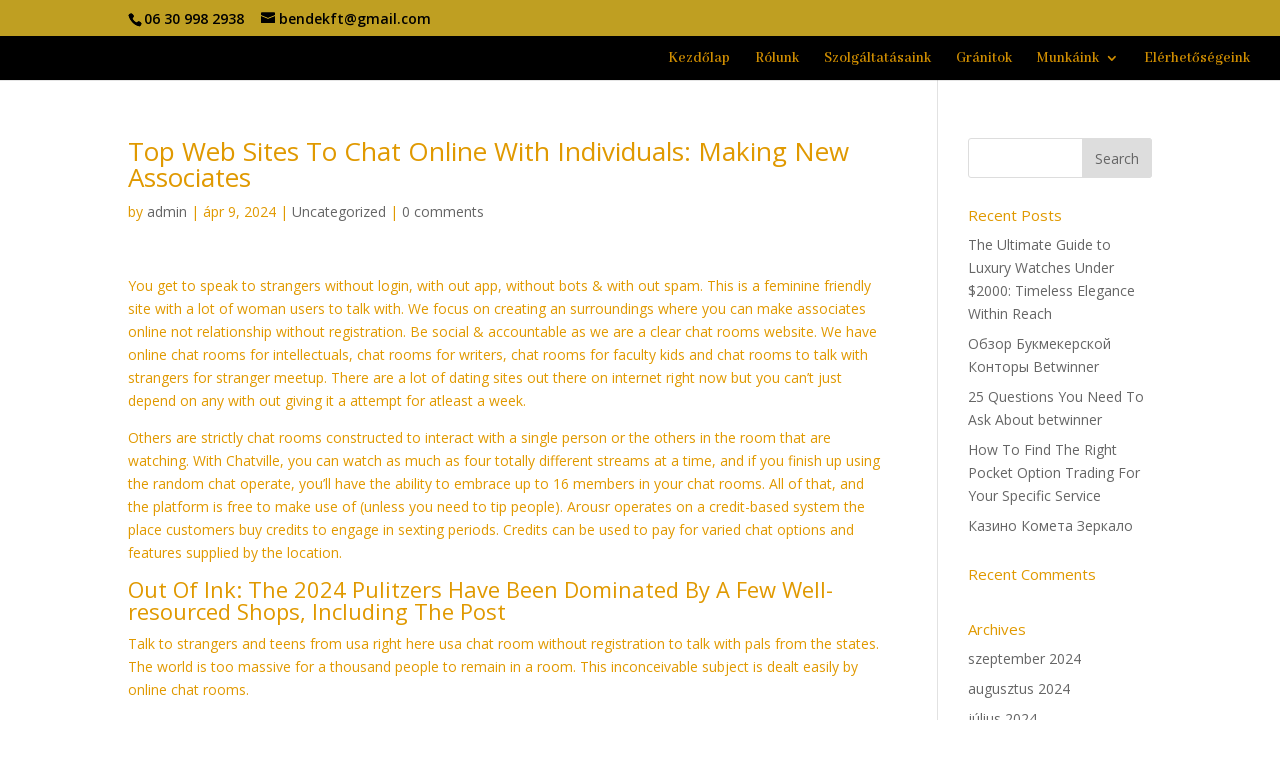

--- FILE ---
content_type: text/html
request_url: https://bendekft.eu/2024/04/09/top-web-sites-to-chat-online-with-individuals-making-new-associates/
body_size: 28917
content:
<!DOCTYPE html>
<html lang="en-US">
<head>
	<meta charset="UTF-8" />
<meta http-equiv="X-UA-Compatible" content="IE=edge">
	<link rel="pingback" href="https://bendekft.eu/xmlrpc.php" />

	<script type="text/javascript">
		document.documentElement.className = 'js';
	</script>

	<script>var et_site_url='https://bendekft.eu';var et_post_id='4364';function et_core_page_resource_fallback(a,b){"undefined"===typeof b&&(b=a.sheet.cssRules&&0===a.sheet.cssRules.length);b&&(a.onerror=null,a.onload=null,a.href?a.href=et_site_url+"/?et_core_page_resource="+a.id+et_post_id:a.src&&(a.src=et_site_url+"/?et_core_page_resource="+a.id+et_post_id))}
</script><title>Top Web Sites To Chat Online With Individuals: Making New Associates | Bende Kőfaragó Kft.</title>
<meta name='robots' content='max-image-preview:large' />
<link rel='dns-prefetch' href='//fonts.googleapis.com' />
<link rel="alternate" type="application/rss+xml" title="Bende Kőfaragó Kft. &raquo; Feed" href="https://bendekft.eu/feed/" />
<link rel="alternate" type="application/rss+xml" title="Bende Kőfaragó Kft. &raquo; Comments Feed" href="https://bendekft.eu/comments/feed/" />
<link rel="alternate" type="application/rss+xml" title="Bende Kőfaragó Kft. &raquo; Top Web Sites To Chat Online With Individuals: Making New Associates Comments Feed" href="https://bendekft.eu/2024/04/09/top-web-sites-to-chat-online-with-individuals-making-new-associates/feed/" />
<script type="text/javascript">
/* <![CDATA[ */
window._wpemojiSettings = {"baseUrl":"https:\/\/s.w.org\/images\/core\/emoji\/15.0.3\/72x72\/","ext":".png","svgUrl":"https:\/\/s.w.org\/images\/core\/emoji\/15.0.3\/svg\/","svgExt":".svg","source":{"concatemoji":"https:\/\/bendekft.eu\/wp-includes\/js\/wp-emoji-release.min.js?ver=6.6.2"}};
/*! This file is auto-generated */
!function(i,n){var o,s,e;function c(e){try{var t={supportTests:e,timestamp:(new Date).valueOf()};sessionStorage.setItem(o,JSON.stringify(t))}catch(e){}}function p(e,t,n){e.clearRect(0,0,e.canvas.width,e.canvas.height),e.fillText(t,0,0);var t=new Uint32Array(e.getImageData(0,0,e.canvas.width,e.canvas.height).data),r=(e.clearRect(0,0,e.canvas.width,e.canvas.height),e.fillText(n,0,0),new Uint32Array(e.getImageData(0,0,e.canvas.width,e.canvas.height).data));return t.every(function(e,t){return e===r[t]})}function u(e,t,n){switch(t){case"flag":return n(e,"\ud83c\udff3\ufe0f\u200d\u26a7\ufe0f","\ud83c\udff3\ufe0f\u200b\u26a7\ufe0f")?!1:!n(e,"\ud83c\uddfa\ud83c\uddf3","\ud83c\uddfa\u200b\ud83c\uddf3")&&!n(e,"\ud83c\udff4\udb40\udc67\udb40\udc62\udb40\udc65\udb40\udc6e\udb40\udc67\udb40\udc7f","\ud83c\udff4\u200b\udb40\udc67\u200b\udb40\udc62\u200b\udb40\udc65\u200b\udb40\udc6e\u200b\udb40\udc67\u200b\udb40\udc7f");case"emoji":return!n(e,"\ud83d\udc26\u200d\u2b1b","\ud83d\udc26\u200b\u2b1b")}return!1}function f(e,t,n){var r="undefined"!=typeof WorkerGlobalScope&&self instanceof WorkerGlobalScope?new OffscreenCanvas(300,150):i.createElement("canvas"),a=r.getContext("2d",{willReadFrequently:!0}),o=(a.textBaseline="top",a.font="600 32px Arial",{});return e.forEach(function(e){o[e]=t(a,e,n)}),o}function t(e){var t=i.createElement("script");t.src=e,t.defer=!0,i.head.appendChild(t)}"undefined"!=typeof Promise&&(o="wpEmojiSettingsSupports",s=["flag","emoji"],n.supports={everything:!0,everythingExceptFlag:!0},e=new Promise(function(e){i.addEventListener("DOMContentLoaded",e,{once:!0})}),new Promise(function(t){var n=function(){try{var e=JSON.parse(sessionStorage.getItem(o));if("object"==typeof e&&"number"==typeof e.timestamp&&(new Date).valueOf()<e.timestamp+604800&&"object"==typeof e.supportTests)return e.supportTests}catch(e){}return null}();if(!n){if("undefined"!=typeof Worker&&"undefined"!=typeof OffscreenCanvas&&"undefined"!=typeof URL&&URL.createObjectURL&&"undefined"!=typeof Blob)try{var e="postMessage("+f.toString()+"("+[JSON.stringify(s),u.toString(),p.toString()].join(",")+"));",r=new Blob([e],{type:"text/javascript"}),a=new Worker(URL.createObjectURL(r),{name:"wpTestEmojiSupports"});return void(a.onmessage=function(e){c(n=e.data),a.terminate(),t(n)})}catch(e){}c(n=f(s,u,p))}t(n)}).then(function(e){for(var t in e)n.supports[t]=e[t],n.supports.everything=n.supports.everything&&n.supports[t],"flag"!==t&&(n.supports.everythingExceptFlag=n.supports.everythingExceptFlag&&n.supports[t]);n.supports.everythingExceptFlag=n.supports.everythingExceptFlag&&!n.supports.flag,n.DOMReady=!1,n.readyCallback=function(){n.DOMReady=!0}}).then(function(){return e}).then(function(){var e;n.supports.everything||(n.readyCallback(),(e=n.source||{}).concatemoji?t(e.concatemoji):e.wpemoji&&e.twemoji&&(t(e.twemoji),t(e.wpemoji)))}))}((window,document),window._wpemojiSettings);
/* ]]> */
</script>
<meta content="Divi v.4.0.6" name="generator"/><style id='wp-emoji-styles-inline-css' type='text/css'>

	img.wp-smiley, img.emoji {
		display: inline !important;
		border: none !important;
		box-shadow: none !important;
		height: 1em !important;
		width: 1em !important;
		margin: 0 0.07em !important;
		vertical-align: -0.1em !important;
		background: none !important;
		padding: 0 !important;
	}
</style>
<link rel="stylesheet" href="https://bendekft.eu/wp-content/cache/speedycache/bendekft.eu/assets/ee060217675a35a1-ee060217675a35a1-combined.css" />
<style id='classic-theme-styles-inline-css' type='text/css'>
/*! This file is auto-generated */
.wp-block-button__link{color:#fff;background-color:#32373c;border-radius:9999px;box-shadow:none;text-decoration:none;padding:calc(.667em + 2px) calc(1.333em + 2px);font-size:1.125em}.wp-block-file__button{background:#32373c;color:#fff;text-decoration:none}
</style>
<style id='global-styles-inline-css' type='text/css'>
:root{--wp--preset--aspect-ratio--square: 1;--wp--preset--aspect-ratio--4-3: 4/3;--wp--preset--aspect-ratio--3-4: 3/4;--wp--preset--aspect-ratio--3-2: 3/2;--wp--preset--aspect-ratio--2-3: 2/3;--wp--preset--aspect-ratio--16-9: 16/9;--wp--preset--aspect-ratio--9-16: 9/16;--wp--preset--color--black: #000000;--wp--preset--color--cyan-bluish-gray: #abb8c3;--wp--preset--color--white: #ffffff;--wp--preset--color--pale-pink: #f78da7;--wp--preset--color--vivid-red: #cf2e2e;--wp--preset--color--luminous-vivid-orange: #ff6900;--wp--preset--color--luminous-vivid-amber: #fcb900;--wp--preset--color--light-green-cyan: #7bdcb5;--wp--preset--color--vivid-green-cyan: #00d084;--wp--preset--color--pale-cyan-blue: #8ed1fc;--wp--preset--color--vivid-cyan-blue: #0693e3;--wp--preset--color--vivid-purple: #9b51e0;--wp--preset--gradient--vivid-cyan-blue-to-vivid-purple: linear-gradient(135deg,rgba(6,147,227,1) 0%,rgb(155,81,224) 100%);--wp--preset--gradient--light-green-cyan-to-vivid-green-cyan: linear-gradient(135deg,rgb(122,220,180) 0%,rgb(0,208,130) 100%);--wp--preset--gradient--luminous-vivid-amber-to-luminous-vivid-orange: linear-gradient(135deg,rgba(252,185,0,1) 0%,rgba(255,105,0,1) 100%);--wp--preset--gradient--luminous-vivid-orange-to-vivid-red: linear-gradient(135deg,rgba(255,105,0,1) 0%,rgb(207,46,46) 100%);--wp--preset--gradient--very-light-gray-to-cyan-bluish-gray: linear-gradient(135deg,rgb(238,238,238) 0%,rgb(169,184,195) 100%);--wp--preset--gradient--cool-to-warm-spectrum: linear-gradient(135deg,rgb(74,234,220) 0%,rgb(151,120,209) 20%,rgb(207,42,186) 40%,rgb(238,44,130) 60%,rgb(251,105,98) 80%,rgb(254,248,76) 100%);--wp--preset--gradient--blush-light-purple: linear-gradient(135deg,rgb(255,206,236) 0%,rgb(152,150,240) 100%);--wp--preset--gradient--blush-bordeaux: linear-gradient(135deg,rgb(254,205,165) 0%,rgb(254,45,45) 50%,rgb(107,0,62) 100%);--wp--preset--gradient--luminous-dusk: linear-gradient(135deg,rgb(255,203,112) 0%,rgb(199,81,192) 50%,rgb(65,88,208) 100%);--wp--preset--gradient--pale-ocean: linear-gradient(135deg,rgb(255,245,203) 0%,rgb(182,227,212) 50%,rgb(51,167,181) 100%);--wp--preset--gradient--electric-grass: linear-gradient(135deg,rgb(202,248,128) 0%,rgb(113,206,126) 100%);--wp--preset--gradient--midnight: linear-gradient(135deg,rgb(2,3,129) 0%,rgb(40,116,252) 100%);--wp--preset--font-size--small: 13px;--wp--preset--font-size--medium: 20px;--wp--preset--font-size--large: 36px;--wp--preset--font-size--x-large: 42px;--wp--preset--spacing--20: 0.44rem;--wp--preset--spacing--30: 0.67rem;--wp--preset--spacing--40: 1rem;--wp--preset--spacing--50: 1.5rem;--wp--preset--spacing--60: 2.25rem;--wp--preset--spacing--70: 3.38rem;--wp--preset--spacing--80: 5.06rem;--wp--preset--shadow--natural: 6px 6px 9px rgba(0, 0, 0, 0.2);--wp--preset--shadow--deep: 12px 12px 50px rgba(0, 0, 0, 0.4);--wp--preset--shadow--sharp: 6px 6px 0px rgba(0, 0, 0, 0.2);--wp--preset--shadow--outlined: 6px 6px 0px -3px rgba(255, 255, 255, 1), 6px 6px rgba(0, 0, 0, 1);--wp--preset--shadow--crisp: 6px 6px 0px rgba(0, 0, 0, 1);}:where(.is-layout-flex){gap: 0.5em;}:where(.is-layout-grid){gap: 0.5em;}body .is-layout-flex{display: flex;}.is-layout-flex{flex-wrap: wrap;align-items: center;}.is-layout-flex > :is(*, div){margin: 0;}body .is-layout-grid{display: grid;}.is-layout-grid > :is(*, div){margin: 0;}:where(.wp-block-columns.is-layout-flex){gap: 2em;}:where(.wp-block-columns.is-layout-grid){gap: 2em;}:where(.wp-block-post-template.is-layout-flex){gap: 1.25em;}:where(.wp-block-post-template.is-layout-grid){gap: 1.25em;}.has-black-color{color: var(--wp--preset--color--black) !important;}.has-cyan-bluish-gray-color{color: var(--wp--preset--color--cyan-bluish-gray) !important;}.has-white-color{color: var(--wp--preset--color--white) !important;}.has-pale-pink-color{color: var(--wp--preset--color--pale-pink) !important;}.has-vivid-red-color{color: var(--wp--preset--color--vivid-red) !important;}.has-luminous-vivid-orange-color{color: var(--wp--preset--color--luminous-vivid-orange) !important;}.has-luminous-vivid-amber-color{color: var(--wp--preset--color--luminous-vivid-amber) !important;}.has-light-green-cyan-color{color: var(--wp--preset--color--light-green-cyan) !important;}.has-vivid-green-cyan-color{color: var(--wp--preset--color--vivid-green-cyan) !important;}.has-pale-cyan-blue-color{color: var(--wp--preset--color--pale-cyan-blue) !important;}.has-vivid-cyan-blue-color{color: var(--wp--preset--color--vivid-cyan-blue) !important;}.has-vivid-purple-color{color: var(--wp--preset--color--vivid-purple) !important;}.has-black-background-color{background-color: var(--wp--preset--color--black) !important;}.has-cyan-bluish-gray-background-color{background-color: var(--wp--preset--color--cyan-bluish-gray) !important;}.has-white-background-color{background-color: var(--wp--preset--color--white) !important;}.has-pale-pink-background-color{background-color: var(--wp--preset--color--pale-pink) !important;}.has-vivid-red-background-color{background-color: var(--wp--preset--color--vivid-red) !important;}.has-luminous-vivid-orange-background-color{background-color: var(--wp--preset--color--luminous-vivid-orange) !important;}.has-luminous-vivid-amber-background-color{background-color: var(--wp--preset--color--luminous-vivid-amber) !important;}.has-light-green-cyan-background-color{background-color: var(--wp--preset--color--light-green-cyan) !important;}.has-vivid-green-cyan-background-color{background-color: var(--wp--preset--color--vivid-green-cyan) !important;}.has-pale-cyan-blue-background-color{background-color: var(--wp--preset--color--pale-cyan-blue) !important;}.has-vivid-cyan-blue-background-color{background-color: var(--wp--preset--color--vivid-cyan-blue) !important;}.has-vivid-purple-background-color{background-color: var(--wp--preset--color--vivid-purple) !important;}.has-black-border-color{border-color: var(--wp--preset--color--black) !important;}.has-cyan-bluish-gray-border-color{border-color: var(--wp--preset--color--cyan-bluish-gray) !important;}.has-white-border-color{border-color: var(--wp--preset--color--white) !important;}.has-pale-pink-border-color{border-color: var(--wp--preset--color--pale-pink) !important;}.has-vivid-red-border-color{border-color: var(--wp--preset--color--vivid-red) !important;}.has-luminous-vivid-orange-border-color{border-color: var(--wp--preset--color--luminous-vivid-orange) !important;}.has-luminous-vivid-amber-border-color{border-color: var(--wp--preset--color--luminous-vivid-amber) !important;}.has-light-green-cyan-border-color{border-color: var(--wp--preset--color--light-green-cyan) !important;}.has-vivid-green-cyan-border-color{border-color: var(--wp--preset--color--vivid-green-cyan) !important;}.has-pale-cyan-blue-border-color{border-color: var(--wp--preset--color--pale-cyan-blue) !important;}.has-vivid-cyan-blue-border-color{border-color: var(--wp--preset--color--vivid-cyan-blue) !important;}.has-vivid-purple-border-color{border-color: var(--wp--preset--color--vivid-purple) !important;}.has-vivid-cyan-blue-to-vivid-purple-gradient-background{background: var(--wp--preset--gradient--vivid-cyan-blue-to-vivid-purple) !important;}.has-light-green-cyan-to-vivid-green-cyan-gradient-background{background: var(--wp--preset--gradient--light-green-cyan-to-vivid-green-cyan) !important;}.has-luminous-vivid-amber-to-luminous-vivid-orange-gradient-background{background: var(--wp--preset--gradient--luminous-vivid-amber-to-luminous-vivid-orange) !important;}.has-luminous-vivid-orange-to-vivid-red-gradient-background{background: var(--wp--preset--gradient--luminous-vivid-orange-to-vivid-red) !important;}.has-very-light-gray-to-cyan-bluish-gray-gradient-background{background: var(--wp--preset--gradient--very-light-gray-to-cyan-bluish-gray) !important;}.has-cool-to-warm-spectrum-gradient-background{background: var(--wp--preset--gradient--cool-to-warm-spectrum) !important;}.has-blush-light-purple-gradient-background{background: var(--wp--preset--gradient--blush-light-purple) !important;}.has-blush-bordeaux-gradient-background{background: var(--wp--preset--gradient--blush-bordeaux) !important;}.has-luminous-dusk-gradient-background{background: var(--wp--preset--gradient--luminous-dusk) !important;}.has-pale-ocean-gradient-background{background: var(--wp--preset--gradient--pale-ocean) !important;}.has-electric-grass-gradient-background{background: var(--wp--preset--gradient--electric-grass) !important;}.has-midnight-gradient-background{background: var(--wp--preset--gradient--midnight) !important;}.has-small-font-size{font-size: var(--wp--preset--font-size--small) !important;}.has-medium-font-size{font-size: var(--wp--preset--font-size--medium) !important;}.has-large-font-size{font-size: var(--wp--preset--font-size--large) !important;}.has-x-large-font-size{font-size: var(--wp--preset--font-size--x-large) !important;}
:where(.wp-block-post-template.is-layout-flex){gap: 1.25em;}:where(.wp-block-post-template.is-layout-grid){gap: 1.25em;}
:where(.wp-block-columns.is-layout-flex){gap: 2em;}:where(.wp-block-columns.is-layout-grid){gap: 2em;}
:root :where(.wp-block-pullquote){font-size: 1.5em;line-height: 1.6;}
</style>

<link rel='stylesheet' id='divi-fonts-css' href='https://fonts.googleapis.com/css?family=Open+Sans:300italic,400italic,600italic,700italic,800italic,400,300,600,700,800&#038;subset=latin,latin-ext' type='text/css' media='all' />


<link rel='stylesheet' id='et-builder-googlefonts-cached-css' href='https://fonts.googleapis.com/css?family=Abhaya+Libre%3Aregular%2C500%2C600%2C700%2C800&#038;ver=6.6.2#038;subset=sinhala,latin,latin-ext' type='text/css' media='all' />

<script type="text/javascript" src="https://bendekft.eu/wp-includes/js/jquery/jquery.min.js?ver=3.7.1" id="jquery-core-js"></script>
<script type="text/javascript" src="https://bendekft.eu/wp-includes/js/jquery/jquery-migrate.min.js?ver=3.4.1" id="jquery-migrate-js"></script>
<link rel="https://api.w.org/" href="https://bendekft.eu/wp-json/" /><link rel="alternate" title="JSON" type="application/json" href="https://bendekft.eu/wp-json/wp/v2/posts/4364" /><link rel="EditURI" type="application/rsd+xml" title="RSD" href="https://bendekft.eu/xmlrpc.php?rsd" />
<meta name="generator" content="WordPress 6.6.2" />
<link rel="canonical" href="https://bendekft.eu/2024/04/09/top-web-sites-to-chat-online-with-individuals-making-new-associates/" />
<link rel='shortlink' href='https://bendekft.eu/?p=4364' />
<link rel="alternate" title="oEmbed (JSON)" type="application/json+oembed" href="https://bendekft.eu/wp-json/oembed/1.0/embed?url=https%3A%2F%2Fbendekft.eu%2F2024%2F04%2F09%2Ftop-web-sites-to-chat-online-with-individuals-making-new-associates%2F" />
<link rel="alternate" title="oEmbed (XML)" type="text/xml+oembed" href="https://bendekft.eu/wp-json/oembed/1.0/embed?url=https%3A%2F%2Fbendekft.eu%2F2024%2F04%2F09%2Ftop-web-sites-to-chat-online-with-individuals-making-new-associates%2F&#038;format=xml" />
		<style>
			.no-js img.lazyload { display: none; }
			figure.wp-block-image img.lazyloading { min-width: 150px; }
							.lazyload, .lazyloading { opacity: 0; }
				.lazyloaded {
					opacity: 1;
					transition: opacity 400ms;
					transition-delay: 0ms;
				}
					</style>
		<meta name="viewport" content="width=device-width, initial-scale=1.0, maximum-scale=1.0, user-scalable=0" /><link rel="icon" href="https://bendekft.eu/wp-content/uploads/2019/08/cropped-bendelog-1-32x32.jpg" sizes="32x32" />
<link rel="icon" href="https://bendekft.eu/wp-content/uploads/2019/08/cropped-bendelog-1-192x192.jpg" sizes="192x192" />
<link rel="apple-touch-icon" href="https://bendekft.eu/wp-content/uploads/2019/08/cropped-bendelog-1-180x180.jpg" />
<meta name="msapplication-TileImage" content="https://bendekft.eu/wp-content/uploads/2019/08/cropped-bendelog-1-270x270.jpg" />
</head>
<body class="post-template-default single single-post postid-4364 single-format-standard et_pb_button_helper_class et_fullwidth_nav et_fixed_nav et_show_nav et_hide_primary_logo et_hide_fixed_logo et_secondary_nav_enabled et_primary_nav_dropdown_animation_fade et_secondary_nav_dropdown_animation_fade et_header_style_left et_pb_footer_columns4 et_cover_background et_pb_gutter linux et_pb_gutters3 et_right_sidebar et_divi_theme et-db et_minified_js et_minified_css">
	<div id="page-container">

					<div id="top-header">
			<div class="container clearfix">

			
				<div id="et-info">
									<span id="et-info-phone">06 30 998 2938</span>
				
									<a href="mailto:bendekft@gmail.com"><span id="et-info-email">bendekft@gmail.com</span></a>
				
								</div> <!-- #et-info -->

			
				<div id="et-secondary-menu">
								</div> <!-- #et-secondary-menu -->

			</div> <!-- .container -->
		</div> <!-- #top-header -->
		
	
			<header id="main-header" data-height-onload="30">
			<div class="container clearfix et_menu_container">
							<div class="logo_container">
					<span class="logo_helper"></span>
					<a href="https://bendekft.eu/">
						<img  alt="Bende Kőfaragó Kft." id="logo" data-height-percentage="30" data-src="https://bendekft.eu/wp-content/uploads/2019/09/70870923_1331986936976109_4108564340964065280_n.png" class="lazyload" src="[data-uri]" /><noscript><img src="https://bendekft.eu/wp-content/uploads/2019/09/70870923_1331986936976109_4108564340964065280_n.png" alt="Bende Kőfaragó Kft." id="logo" data-height-percentage="30" /></noscript>
					</a>
				</div>
							<div id="et-top-navigation" data-height="30" data-fixed-height="40">
											<nav id="top-menu-nav">
						<ul id="top-menu" class="nav"><li id="menu-item-26" class="menu-item menu-item-type-custom menu-item-object-custom menu-item-home menu-item-26"><a href="https://bendekft.eu">Kezdőlap</a></li>
<li id="menu-item-201" class="menu-item menu-item-type-post_type menu-item-object-page menu-item-201"><a href="https://bendekft.eu/rolunk/">Rólunk</a></li>
<li id="menu-item-196" class="menu-item menu-item-type-post_type menu-item-object-page menu-item-196"><a href="https://bendekft.eu/szolgaltatasaink/">Szolgáltatásaink</a></li>
<li id="menu-item-871" class="menu-item menu-item-type-post_type menu-item-object-page menu-item-871"><a href="https://bendekft.eu/granitok/">Gránitok</a></li>
<li id="menu-item-195" class="menu-item menu-item-type-post_type menu-item-object-page menu-item-has-children menu-item-195"><a href="https://bendekft.eu/munkaink/">Munkáink</a>
<ul class="sub-menu">
	<li id="menu-item-534" class="menu-item menu-item-type-post_type menu-item-object-page menu-item-534"><a href="https://bendekft.eu/szimpla-siremlekek/">Szimpla síremlékek</a></li>
	<li id="menu-item-533" class="menu-item menu-item-type-post_type menu-item-object-page menu-item-533"><a href="https://bendekft.eu/dupla-siremlekek/">Dupla síremlékek</a></li>
	<li id="menu-item-532" class="menu-item menu-item-type-post_type menu-item-object-page menu-item-532"><a href="https://bendekft.eu/urnas-siremlekek/">Urnás síremlékek</a></li>
	<li id="menu-item-531" class="menu-item menu-item-type-post_type menu-item-object-page menu-item-531"><a href="https://bendekft.eu/kriptak/">Kripták</a></li>
</ul>
</li>
<li id="menu-item-194" class="menu-item menu-item-type-post_type menu-item-object-page menu-item-194"><a href="https://bendekft.eu/elerhetosegeink/">Elérhetőségeink</a></li>
</ul>						</nav>
					
					
					
					
					<div id="et_mobile_nav_menu">
				<div class="mobile_nav closed">
					<span class="select_page">Select Page</span>
					<span class="mobile_menu_bar mobile_menu_bar_toggle"></span>
				</div>
			</div>				</div> <!-- #et-top-navigation -->
			</div> <!-- .container -->
			<div class="et_search_outer">
				<div class="container et_search_form_container">
					<form role="search" method="get" class="et-search-form" action="https://bendekft.eu/">
					<input type="search" class="et-search-field" placeholder="Search &hellip;" value="" name="s" title="Search for:" />					</form>
					<span class="et_close_search_field"></span>
				</div>
			</div>
		</header> <!-- #main-header -->
			<div id="et-main-area">
	
<div id="main-content">
		<div class="container">
		<div id="content-area" class="clearfix">
			<div id="left-area">
											<article id="post-4364" class="et_pb_post post-4364 post type-post status-publish format-standard hentry category-uncategorized">
											<div class="et_post_meta_wrapper">
							<h1 class="entry-title">Top Web Sites To Chat Online With Individuals: Making New Associates</h1>

						<p class="post-meta"> by <span class="author vcard"><a href="https://bendekft.eu/author/admin/" title="Posts by admin" rel="author">admin</a></span> | <span class="published">ápr 9, 2024</span> | <a href="https://bendekft.eu/category/uncategorized/" rel="category tag">Uncategorized</a> | <span class="comments-number"><a href="https://bendekft.eu/2024/04/09/top-web-sites-to-chat-online-with-individuals-making-new-associates/#respond">0 comments</a></span></p>
												</div> <!-- .et_post_meta_wrapper -->
				
					<div class="entry-content">
					<p>You get to speak to strangers without login, with out app, without bots &amp; with out spam. This is a feminine friendly site with a lot of woman users to talk with. We focus on creating an surroundings where you can make associates online not relationship without registration. Be social &amp; accountable as we are a clear chat rooms website. We have online chat rooms for intellectuals, chat rooms for writers, chat rooms for faculty kids and chat rooms to talk with strangers for stranger meetup. There are a lot of dating sites out there on internet right now but you can&#8217;t just depend on any with out giving it a attempt for atleast a week.</p>
<p>Others are strictly chat rooms constructed to interact with a single person or the others in the room that are watching. With Chatville, you can watch as much as four totally different streams at a time, and if you finish up using the random chat operate, you&#8217;ll have the ability to embrace up to 16 members in your chat rooms. All of that, and the platform is free to make use of (unless you need to tip people). Arousr operates on a credit-based system the place customers buy credits to engage in sexting periods. Credits can be used to pay for varied chat options and features supplied by the location.</p>
<h2>Out Of Ink: The 2024 Pulitzers Have Been Dominated By A Few Well-resourced Shops, Including The Post</h2>
<p>Talk to strangers and teens from usa right here usa chat room without registration to talk with pals from the states. The world is too massive for a thousand people to remain in a room.  This inconceivable subject is dealt easily by online chat rooms.</p>
<p>and your age should be 13+. This website is utilizing a safety service to guard itself from online attacks. The motion you simply carried out triggered the security resolution. There are several actions that would <a href="https://chathub.net/chatib/">chatib</a> trigger this block including submitting a certain word or phrase, a SQL command or malformed information. Please observe that customers must be aged between to use Teen Chat.</p>
<h3>Random Chat</h3>
<p>As lengthy as your cellular gadget comes outfitted with video chat capabilities. There are many websites similar to Omegle, every with its strengths and weaknesses. Emerald Chat distinguishes itself by emphasizing features designed for improved person expertise and security. Ultimately, the best site for you depends on your individual needs and preferences. With Emerald you meet friends from around the world on the click of a button. Our singles chat website works with iPhone and Android cellular, with tablets and IPAD. Omegle was one of the well-known anonymous chat rooms online, which allowed you to speak to random strangers and even video chats with them.</p>
<p>You don&#8217;t need to login or register to meetup or chat with strangers. No sign up, sign up, login or registration is required to get started. This helps us create one of  the best</p>
<h3>Troublesome Chats !</h3>
<p>If you want to watch knowledgeable cam model, one thing like Chaturbate or Jerkmate may tickle your fancy the most effective. Ashley Madison provides grownup chat rooms as a means to an finish somewhat than the major target of the whole site, so its chat options aren’t as in depth as another chat sites here. But in case your objective is a real-world meet-up somewhat than simply chat, that’s one thing that must be properly price a loss of chat features.</p>
<div itemScope itemProp="mainEntity" itemType="https://schema.org/Question">
<div itemProp="name">
<h2>Why did Omegle shut down?</h2>
</div>
<div itemScope itemProp="acceptedAnswer" itemType="https://schema.org/Answer">
<div itemProp="text">
<p>The closure comes after Omegle settled a lawsuit in which it was was accused of setting an 11-year-old up to chat with a sexual predator.</p>
</div></div>
</div>
<p>Little knowledge is on the market to point to one chat site as the most well-liked total. However, sure chat websites, corresponding to Discord, have experienced a surge in recognition following the COVID-19 pandemic. Even if you’re not notably excited about watching a live stream while talking, there are often “Just Chat” channels dedicated entirely to hosting conversations. Twitch can be a great spot to talk and bond with folks over common interests. Where are you able to go if you’re interested in chatting with other individuals over the web? Remember that these sites and apps will not be exempt from the dangers described above, so you’ll in all probability want to train caution when using them. The review above lists which intercourse chat sites are anonymous, which let you log in as a visitor although they require email registration.</p>
<h2>Discuss With Strangers</h2>
<p>It is amongst the world’s largest web3 metaverse that helps customers connect with new folks and build relationships in virtual reality. Omegle is certainly one of the most popular online personal chat rooms lately, permitting customers to converse by way of texts, video chat, and more. People can connect randomly with strangers utilizing the positioning from all over the world. Aside from the public chat rooms which is the basic service we provide, you could use personal messaging/ private chat rooms to increase your relationship with the stranger you might have come to know. The solely factor that needs to be saved in concern is being polite. Yes, politeness aside coolness is the vital thing for the beginning and success of your online relationship. Create chat rooms with strangers you&#8217;ve turn into pals with and speak about widespread interests.</p>
<div itemScope itemProp="mainEntity" itemType="https://schema.org/Question">
<div itemProp="name">
<h2>What is the best free random text chat site?</h2>
</div>
<div itemScope itemProp="acceptedAnswer" itemType="https://schema.org/Answer">
<div itemProp="text">
<p>ChatHub. When it involves issues like Omegle which permits you to discuss with random strangers, ChatHub is among the prime options. With a fast and straightforward course of, it has been a favorite selection of users internationally. It prides itself on offering anonymous ways for folks to talk with customers globally.</p>
</div></div>
</div>
<p>A consumer has to choose a username and can enter the chat and begin random chatting with other customers inside 10 seconds. Chat with someone from anyplace in stranger meetup chat rooms. The most necessary addition to any chat setting is the power to work together not only via texts but in addition through visible means i.e. via video and voice calls.</p>
<p>Its focus is totally on attached individuals seeking to find a fling. The people on the positioning are principally there for the same thing, so if you’re seeking to adult chat with like-minded people, the value is definitely value it. Flingster doesn&#8217;t require registration or a profile verify but does supply special advantages to those who go through the process of getting verified. Even should you verify your self with the platform, there may be an option to cover your face throughout video chat if you want to remain utterly nameless. Because the old Omegle shut down in 2023 because of a settlement in a $22 million intercourse trafficking lawsuit. There is not any Omegle anymore, however, there are many nameless chat websites utilizing &#8220;Omegle&#8221; as keywords and brand names today. You can use these &#8220;Omegle&#8221; as the true Omegle different.</p>
<p>It’s crucial to make use of these websites with caution and ensure compliance with native laws and rules. With all the different formats that exist in grownup chat rooms, first-time users might need to have fun however not likely know what to expect. Let’s go through a few of the ways that you could guarantee you&#8217;ve one of the best expertise attainable. The solely feature that Chatzy has, and actually the only feature that it needs, is absolute freedom. Ashley Madison has very basic chat room options, but it most likely has the best-advanced search capabilities of all of them to ensure you can find exactly who you want. If you might be more thinking about connecting with someone both online or in particular person, the essential chat functions aren&#8217;t a significant concern. Ashley Madison is just like AFF listed above in that it&#8217;s primarily a dating site that gives adult chat rooms for customers as nicely.</p>
<p>This a rather interesting anonymous chat room site that allows you to chat together with your Facebook pals anonymously. This is a bit different from other nameless chat rooms online, which join you with random strangers. This anonymous chat room enables you to join anonymously along with your Facebook community, making it a secure house for intense conversations or confessions for anonymous chat rooms courting.</p>
<ul>
<li>Despite the potential advantages described above, there should be some hazards to be careful for when chatting with strangers online.</li>
<li>Meetyou.me is a stranger assembly platform that permits its customers to satisfy strangers in addition to create disposable chat rooms with or with out passwords, share media files like photographs and videos.</li>
<li>To get a reply in the first place from a user on different finish appeared to make some users wrestle.</li>
<li>Social Media has made this really easy and, on the same time, has compromised the privacy of people.</li>
<li>These platforms provide a way for adults to connect and discover mutual interests.</li>
<li>Yesichat&#8217;s web app is able to perfectly adjusting it on any screen measurement even if its your favourite ipad.</li>
<li>For instance, many transgender individuals report that connecting with others through the internet can be an necessary a part of dealing with the psychological well being impacts of discrimination.</li>
</ul>
					</div> <!-- .entry-content -->
					<div class="et_post_meta_wrapper">
										</div> <!-- .et_post_meta_wrapper -->
				</article> <!-- .et_pb_post -->

						</div> <!-- #left-area -->

				<div id="sidebar">
		<div id="search-2" class="et_pb_widget widget_search"><form role="search" method="get" id="searchform" class="searchform" action="https://bendekft.eu/">
				<div>
					<label class="screen-reader-text" for="s">Search for:</label>
					<input type="text" value="" name="s" id="s" />
					<input type="submit" id="searchsubmit" value="Search" />
				</div>
			</form></div> <!-- end .et_pb_widget -->
		<div id="recent-posts-2" class="et_pb_widget widget_recent_entries">
		<h4 class="widgettitle">Recent Posts</h4>
		<ul>
											<li>
					<a href="https://bendekft.eu/2024/09/30/the-ultimate-guide-to-luxury-watches-under-2000-timeless-elegance-within-reach/">The Ultimate Guide to Luxury Watches Under $2000: Timeless Elegance Within Reach</a>
									</li>
											<li>
					<a href="https://bendekft.eu/2024/09/28/obzor-bukmekerskoy-kontory-betwinner/">Обзор Букмекерской Конторы Betwinner</a>
									</li>
											<li>
					<a href="https://bendekft.eu/2024/09/27/25-questions-you-need-to-ask-about-betwinner/">25 Questions You Need To Ask About betwinner</a>
									</li>
											<li>
					<a href="https://bendekft.eu/2024/09/26/how-to-find-the-right-pocket-option-trading-for-your-specific-service/">How To Find The Right Pocket Option Trading For Your Specific Service</a>
									</li>
											<li>
					<a href="https://bendekft.eu/2024/09/25/%d0%ba%d0%b0%d0%b7%d0%b8%d0%bd%d0%be-%d0%ba%d0%be%d0%bc%d0%b5%d1%82%d0%b0-%d0%b7%d0%b5%d1%80%d0%ba%d0%b0%d0%bb%d0%be/">Казино Комета Зеркало</a>
									</li>
					</ul>

		</div> <!-- end .et_pb_widget --><div id="recent-comments-2" class="et_pb_widget widget_recent_comments"><h4 class="widgettitle">Recent Comments</h4><ul id="recentcomments"></ul></div> <!-- end .et_pb_widget --><div id="archives-2" class="et_pb_widget widget_archive"><h4 class="widgettitle">Archives</h4>
			<ul>
					<li><a href='https://bendekft.eu/2024/09/'>szeptember 2024</a></li>
	<li><a href='https://bendekft.eu/2024/08/'>augusztus 2024</a></li>
	<li><a href='https://bendekft.eu/2024/07/'>július 2024</a></li>
	<li><a href='https://bendekft.eu/2024/06/'>június 2024</a></li>
	<li><a href='https://bendekft.eu/2024/05/'>május 2024</a></li>
	<li><a href='https://bendekft.eu/2024/04/'>április 2024</a></li>
	<li><a href='https://bendekft.eu/2024/03/'>március 2024</a></li>
	<li><a href='https://bendekft.eu/2024/02/'>február 2024</a></li>
	<li><a href='https://bendekft.eu/2024/01/'>január 2024</a></li>
	<li><a href='https://bendekft.eu/2023/12/'>december 2023</a></li>
	<li><a href='https://bendekft.eu/2023/11/'>november 2023</a></li>
	<li><a href='https://bendekft.eu/2023/10/'>október 2023</a></li>
	<li><a href='https://bendekft.eu/2023/09/'>szeptember 2023</a></li>
	<li><a href='https://bendekft.eu/2023/08/'>augusztus 2023</a></li>
	<li><a href='https://bendekft.eu/2023/07/'>július 2023</a></li>
	<li><a href='https://bendekft.eu/2023/06/'>június 2023</a></li>
	<li><a href='https://bendekft.eu/2023/05/'>május 2023</a></li>
	<li><a href='https://bendekft.eu/2023/04/'>április 2023</a></li>
	<li><a href='https://bendekft.eu/2023/03/'>március 2023</a></li>
	<li><a href='https://bendekft.eu/2023/02/'>február 2023</a></li>
	<li><a href='https://bendekft.eu/2023/01/'>január 2023</a></li>
	<li><a href='https://bendekft.eu/2022/12/'>december 2022</a></li>
	<li><a href='https://bendekft.eu/2022/11/'>november 2022</a></li>
	<li><a href='https://bendekft.eu/2022/10/'>október 2022</a></li>
	<li><a href='https://bendekft.eu/2022/09/'>szeptember 2022</a></li>
	<li><a href='https://bendekft.eu/2022/08/'>augusztus 2022</a></li>
	<li><a href='https://bendekft.eu/2022/07/'>július 2022</a></li>
	<li><a href='https://bendekft.eu/2022/06/'>június 2022</a></li>
	<li><a href='https://bendekft.eu/2022/05/'>május 2022</a></li>
	<li><a href='https://bendekft.eu/2022/03/'>március 2022</a></li>
	<li><a href='https://bendekft.eu/2022/01/'>január 2022</a></li>
	<li><a href='https://bendekft.eu/2021/09/'>szeptember 2021</a></li>
	<li><a href='https://bendekft.eu/2021/07/'>július 2021</a></li>
	<li><a href='https://bendekft.eu/2021/06/'>június 2021</a></li>
	<li><a href='https://bendekft.eu/2021/04/'>április 2021</a></li>
	<li><a href='https://bendekft.eu/2021/03/'>március 2021</a></li>
			</ul>

			</div> <!-- end .et_pb_widget --><div id="categories-2" class="et_pb_widget widget_categories"><h4 class="widgettitle">Categories</h4>
			<ul>
					<li class="cat-item cat-item-359"><a href="https://bendekft.eu/category/777/">&#8211; 253</a>
</li>
	<li class="cat-item cat-item-32"><a href="https://bendekft.eu/category/782/">&#8211; 599</a>
</li>
	<li class="cat-item cat-item-398"><a href="https://bendekft.eu/category/837/">&#8211; 620</a>
</li>
	<li class="cat-item cat-item-368"><a href="https://bendekft.eu/category/376/">&#8211; 987</a>
</li>
	<li class="cat-item cat-item-98"><a href="https://bendekft.eu/category/bez-rubriki/">! Без рубрики</a>
</li>
	<li class="cat-item cat-item-300"><a href="https://bendekft.eu/category/0-03897690464508463-2/">0.03897690464508463</a>
</li>
	<li class="cat-item cat-item-378"><a href="https://bendekft.eu/category/0-5356075577024233-2/">0.5356075577024233</a>
</li>
	<li class="cat-item cat-item-467"><a href="https://bendekft.eu/category/1/">1</a>
</li>
	<li class="cat-item cat-item-257"><a href="https://bendekft.eu/category/1win/">1win</a>
</li>
	<li class="cat-item cat-item-371"><a href="https://bendekft.eu/category/1win-aviator-demo-aviator-game-from-1win-pul-ucun-nec%c9%99-%c9%99yl%c9%99nm%c9%99k-strateql%c9%99r-demo-az%c9%99rbaycanda-endirm%c9%99k-820/">1win Aviator Demo Aviator Game From 1win Pul üçün Necə əylənmək, Strateqlər, Demo, Azərbaycanda Endirmək &#8211; 782</a>
</li>
	<li class="cat-item cat-item-463"><a href="https://bendekft.eu/category/1win-az-casino/">1Win AZ Casino</a>
</li>
	<li class="cat-item cat-item-176"><a href="https://bendekft.eu/category/1win-azerbajany/">1win Azerbajany</a>
</li>
	<li class="cat-item cat-item-426"><a href="https://bendekft.eu/category/1win-azerbaycan-bashlangic-login-ve-qeydiyyat-yukle-computational-creativity-lab-keio-university-sfc-%e0%b9%82%e0%b8%a3%e0%b8%87%e0%b9%80%e0%b8%a3%e0%b8%b5%e0%b8%a2%e0%b8%99%e0%b8%97%e0%b8%b8%e0%b9%88/">1win Azerbaycan Başlanğıc Login Və Qeydiyyat Yukle Computational Creativity Lab Keio University Sfc โรงเรียนทุ่งโพธิ์วิทยา Thungphowittaya School &#8211; 173</a>
</li>
	<li class="cat-item cat-item-357"><a href="https://bendekft.eu/category/1win-bonus-maksimum-2000-azn-1win-bonus-kullanma-s%c9%99rtl%c9%99ri-11wickets-com-51/">1win Bonus Maksimum 2000 Azn 1win Bonus Kullanma Şərtləri 11wickets Com &#8211; 894</a>
</li>
	<li class="cat-item cat-item-380"><a href="https://bendekft.eu/category/1win-bonus-maksimum-2000-azn-1win-bonus-kullanma-s%c9%99rtl%c9%99ri-tanzania-insurance-661/">1win bonus maksimum 2000 AZN 1win bonus kullanma şərtləri Tanzania Insurance &#8211; 562</a>
</li>
	<li class="cat-item cat-item-291"><a href="https://bendekft.eu/category/1win-brasil/">1Win Brasil</a>
</li>
	<li class="cat-item cat-item-460"><a href="https://bendekft.eu/category/1win-brazil/">1win Brazil</a>
</li>
	<li class="cat-item cat-item-455"><a href="https://bendekft.eu/category/1win-official-in-russia/">1WIN Official In Russia</a>
</li>
	<li class="cat-item cat-item-453"><a href="https://bendekft.eu/category/1win-turkiye/">1win Turkiye</a>
</li>
	<li class="cat-item cat-item-470"><a href="https://bendekft.eu/category/1win-uzbekistan/">1win uzbekistan</a>
</li>
	<li class="cat-item cat-item-367"><a href="https://bendekft.eu/category/1win-yukl%c9%99-android-apk-v%c9%99-ios-app-2023-pulsuz-indir-globalez-resources-sdn-bhd-11wickets-com-299/">1win Yüklə Android Apk Və Ios App 2023 Pulsuz Indir Globalez Resources Sdn Bhd 11wickets Com &#8211; 245</a>
</li>
	<li class="cat-item cat-item-330"><a href="https://bendekft.eu/category/1winrussia/">1winRussia</a>
</li>
	<li class="cat-item cat-item-151"><a href="https://bendekft.eu/category/1xbet-apk/">1xbet apk</a>
</li>
	<li class="cat-item cat-item-457"><a href="https://bendekft.eu/category/1xbet-arabic/">1xbet arabic</a>
</li>
	<li class="cat-item cat-item-161"><a href="https://bendekft.eu/category/1xbet-azerbajan/">1xbet Azerbajan</a>
</li>
	<li class="cat-item cat-item-148"><a href="https://bendekft.eu/category/1xbet-azerbaycan-qeydiyyat-mobi-az-yukle-elaqe-nomresi-738/">1xBet Azerbaycan Qeydiyyat Mobi AZ Yukle Elaqe Nomresi &#8211; 552</a>
</li>
	<li class="cat-item cat-item-397"><a href="https://bendekft.eu/category/1xbet-azerbaycan-1xbet-az-merc-sayti-en-yaxsi-bukmeker-1xbet-azerbaycan-merc-oyunlari-1xbet-az-azerbaycan-merc-saytlari-446/">1xbet Azerbaycan,1xbet az merc saytı, en yaxsi bukmeker 1xbet Azerbaycan merc oyunlari, 1xbet az, Azerbaycan merc saytlari &#8211; 105</a>
</li>
	<li class="cat-item cat-item-160"><a href="https://bendekft.eu/category/1xbet-azerbaydjan/">1xbet Azerbaydjan</a>
</li>
	<li class="cat-item cat-item-364"><a href="https://bendekft.eu/category/1xbet-az%c9%99rbaycan-yukle-android-v%c9%99-iphone-bonus-100-giris-idman-m%c9%99rcl%c9%99ri-339/">1xBet Azərbaycan yükle Android və iPhone: bonus 100 , giriş, idman mərcləri &#8211; 106</a>
</li>
	<li class="cat-item cat-item-226"><a href="https://bendekft.eu/category/1xbet-brazil/">1xbet Brazil</a>
</li>
	<li class="cat-item cat-item-411"><a href="https://bendekft.eu/category/1xbet-cadastro-2024-como-criar-conta-passo-a-passo-738/">1xbet Cadastro 2024: Como Criar Conta Passo A Passo &#8211; 900</a>
</li>
	<li class="cat-item cat-item-159"><a href="https://bendekft.eu/category/1xbet-giris/">1xbet giriş</a>
</li>
	<li class="cat-item cat-item-110"><a href="https://bendekft.eu/category/1xbet-giris-guzgu-1-xbet-az%c9%99rbaycanda-r%c9%99smi-sayt-391/">1xBet giriş, güzgü 1 xBet Azərbaycanda rəsmi sayt &#8211; 338</a>
</li>
	<li class="cat-item cat-item-366"><a href="https://bendekft.eu/category/1xbet-giris-guzgu-1-xbet-az%c9%99rbaycanda-r%c9%99smi-sayt-483/">1xBet giriş, güzgü 1 xBet Azərbaycanda rəsmi sayt &#8211; 775</a>
</li>
	<li class="cat-item cat-item-177"><a href="https://bendekft.eu/category/1xbet-kazahstan/">1xbet Kazahstan</a>
</li>
	<li class="cat-item cat-item-17"><a href="https://bendekft.eu/category/1xbet-mobi-versiya-istifad%c9%99si-1xbet-mobile-1xbet-ap-905/">1xBet mobi versiya istifadəsi 1xBet mobile 1xBet ap &#8211; 714</a>
</li>
	<li class="cat-item cat-item-48"><a href="https://bendekft.eu/category/1xbet-mobile-vebsayt-v%c9%99-1x-bet-mobil-uygulama-indir-2023-575/">1xBet Mobile Vebsayt Və 1x Bet Mobil Uygulama Indir 2023 575</a>
</li>
	<li class="cat-item cat-item-96"><a href="https://bendekft.eu/category/1xbet-mobile-vebsayt-v%c9%99-1x-bet-mobil-uygulama-indir-2023-794-539/">1xBet Mobile Vebsayt Və 1x Bet Mobil Uygulama Indir 2023 794 &#8211; 87</a>
</li>
	<li class="cat-item cat-item-158"><a href="https://bendekft.eu/category/1xbet-qeydiyyat/">1xbet qeydiyyat</a>
</li>
	<li class="cat-item cat-item-165"><a href="https://bendekft.eu/category/1xbet-russian/">1xbet Russian</a>
</li>
	<li class="cat-item cat-item-353"><a href="https://bendekft.eu/category/1xbet-az%c9%99rbaycan-m%c9%99rc-sayti-1xbet-az-1xbet-mobi-2023-838/">1xbet: Azərbaycan Mərc Saytı 1xBET Az, 1xbet mobi 2023 &#8211; 436</a>
</li>
	<li class="cat-item cat-item-132"><a href="https://bendekft.eu/category/1xbet-az%c9%99rbaycan-m%c9%99rc-sayti-1xbet-az-1xbet-mobi-2023-421/">1xbet: Azərbaycan Mərc Saytı 1xBET Az, 1xbet mobi 2023 &#8211; 665</a>
</li>
	<li class="cat-item cat-item-454"><a href="https://bendekft.eu/category/2/">2</a>
</li>
	<li class="cat-item cat-item-414"><a href="https://bendekft.eu/category/50-freispiele-ohne-einzahlung-internet-marketing-vulkan-vegas-casino-300-%e0%b9%82%e0%b8%a3%e0%b8%87%e0%b9%80%e0%b8%a3%e0%b8%b5%e0%b8%a2%e0%b8%99%e0%b8%ad%e0%b8%b1%e0%b8%aa%e0%b8%aa%e0%b8%b1%e0%b8%a1/">50 Freispiele Ohne Einzahlung Internet Marketing Vulkan Vegas Casino + 300 โรงเรียนอัสสัมชัญคอนแวนต์ ลำนารายณ์ &#8211; 565</a>
</li>
	<li class="cat-item cat-item-349"><a href="https://bendekft.eu/category/ai-chatbots/">AI Chatbots</a>
</li>
	<li class="cat-item cat-item-35"><a href="https://bendekft.eu/category/ai-news/">AI News</a>
</li>
	<li class="cat-item cat-item-441"><a href="https://bendekft.eu/category/apostas-esportivas-e-cassino-online-no-brasil-2024-822/">Apostas Esportivas E Cassino Online No Brasil 2024 &#8211; 255</a>
</li>
	<li class="cat-item cat-item-430"><a href="https://bendekft.eu/category/arlequin-casino-code-bonus-10-free-spins-300-gratuits-353/">Arlequin Casino code bonus 10 free spins + 300 gratuits &#8211; 637</a>
</li>
	<li class="cat-item cat-item-362"><a href="https://bendekft.eu/category/artificial-intelligence/">Artificial Intelligence</a>
</li>
	<li class="cat-item cat-item-216"><a href="https://bendekft.eu/category/aviator-dec/">aviator dec</a>
</li>
	<li class="cat-item cat-item-51"><a href="https://bendekft.eu/category/aviator-oyna-v%c9%99-qazan-r%c9%99smi-sayti-aviator-azerbaycan-996/">Aviator oyna və qazan Rəsmi sayti Aviator Azerbaycan &#8211; 954</a>
</li>
	<li class="cat-item cat-item-33"><a href="https://bendekft.eu/category/aviator-oyunu-kazandiriyor-nasil-oynanir-hilesi-taktikleri-451/">Aviator oyunu kazandırıyor nasıl oynanır, hilesi, taktikleri &#8211; 252</a>
</li>
	<li class="cat-item cat-item-58"><a href="https://bendekft.eu/category/aviatordan-pul-qazanmaq-2022-yeni-x%c9%99st%c9%99lik-aviator-casino-mostbet-727/">AVİATORDAN PUL QAZANMAQ 2022 YENİ XƏSTƏLİK AVİATOR CASİNO MOSTBET &#8211; 863</a>
</li>
	<li class="cat-item cat-item-14"><a href="https://bendekft.eu/category/aviatorun-sirrini-tapdiq-3000-manat-qazanc-aviator-taktikalari-289/">Aviatorun Sirrini Tapdıq!!! 3000 Manat Qazanc Aviator Taktikaları 289</a>
</li>
	<li class="cat-item cat-item-163"><a href="https://bendekft.eu/category/avro-2024-%c9%99-v%c9%99siq%c9%99-f-qrupu-komanda-%c9%99msallari-proqnozlar-%c9%99msallar-futbol-264/">AVRO 2024-ə vəsiqə F qrupu. Komanda əmsalları, proqnozlar, əmsallar Futbol &#8211; 707</a>
</li>
	<li class="cat-item cat-item-178"><a href="https://bendekft.eu/category/az-most-bet/">AZ Most BET</a>
</li>
	<li class="cat-item cat-item-73"><a href="https://bendekft.eu/category/az-r%c9%99smi-mobil-versiya-v%c9%99-proqrami-9/">Az rəsmi mobil versiya və proqramı &#8211; 559</a>
</li>
	<li class="cat-item cat-item-167"><a href="https://bendekft.eu/category/azerbajany-mostbet/">Azerbajany Mostbet</a>
</li>
	<li class="cat-item cat-item-405"><a href="https://bendekft.eu/category/azerbaycanda-merc-oyunlari-shirketi-baxish-ve-reyler-572/">Azərbaycanda Mərc Oyunları Şirkəti Baxış Və Rəylər &#8211; 385</a>
</li>
	<li class="cat-item cat-item-354"><a href="https://bendekft.eu/category/az%c9%99rbaycanda-onlayn-kazino-pin-up-pin-upward-slot-masinlar-buy-steroids-australia-511/">Azərbaycanda Onlayn Kazino Pin Up Pin Upward Slot Maşınlar Buy Steroids Australia &#8211; 277</a>
</li>
	<li class="cat-item cat-item-360"><a href="https://bendekft.eu/category/az%c9%99rbaycanda-onlayn-kazino-pin-up-pin-upward-slot-masinlar-buy-steroids-australia-781/">Azərbaycanda Onlayn Kazino Pin Up Pin Upward Slot Maşınlar Buy Steroids Australia &#8211; 907</a>
</li>
	<li class="cat-item cat-item-355"><a href="https://bendekft.eu/category/az%c9%99rbaycanda-onlayn-m%c9%99rc-evi-v%c9%99-kazino-171/">Azərbaycanda Onlayn Mərc Evi Və Kazino &#8211; 973</a>
</li>
	<li class="cat-item cat-item-225"><a href="https://bendekft.eu/category/b1bet-apostas/">b1bet apostas</a>
</li>
	<li class="cat-item cat-item-66"><a href="https://bendekft.eu/category/bahis-sitesi-2/">bahis sitesi</a>
</li>
	<li class="cat-item cat-item-61"><a href="https://bendekft.eu/category/bahsegel-giris-2/">Bahsegel giris</a>
</li>
	<li class="cat-item cat-item-250"><a href="https://bendekft.eu/category/beebet/">beebet</a>
</li>
	<li class="cat-item cat-item-268"><a href="https://bendekft.eu/category/belgium-escort-girls-2/">belgium escort girls</a>
</li>
	<li class="cat-item cat-item-200"><a href="https://bendekft.eu/category/belugabahis-dec/">belugabahis dec</a>
</li>
	<li class="cat-item cat-item-102"><a href="https://bendekft.eu/category/belugabahis-nov/">belugabahis nov</a>
</li>
	<li class="cat-item cat-item-407"><a href="https://bendekft.eu/category/bet365-app-aprenda-a-new-baixar-no-google-android-e-ios-no-ano-de-2024-513/">Bet365 App: Aprenda A New Baixar No Google Android E Ios No Ano De 2024 &#8211; 162</a>
</li>
	<li class="cat-item cat-item-240"><a href="https://bendekft.eu/category/betmotion-brazil/">Betmotion brazil</a>
</li>
	<li class="cat-item cat-item-419"><a href="https://bendekft.eu/category/betmotion-para-iniciantes-cadastre-se-possuindo-bonus-381/">Betmotion Para Iniciantes: Cadastre-se Possuindo Bônus &#8211; 22</a>
</li>
	<li class="cat-item cat-item-38"><a href="https://bendekft.eu/category/bettilt-4/">Bettilt</a>
</li>
	<li class="cat-item cat-item-429"><a href="https://bendekft.eu/category/bir-posta-siparie%d1%9fi-gelini-igin-en-iyi-g%d1%98lkeler-714/">Bir posta sipariЕџi gelini iГ§in en iyi Гјlkeler</a>
</li>
	<li class="cat-item cat-item-187"><a href="https://bendekft.eu/category/blackjack-deluxe-dec/">blackjack-deluxe dec</a>
</li>
	<li class="cat-item cat-item-100"><a href="https://bendekft.eu/category/blog/">blog</a>
</li>
	<li class="cat-item cat-item-217"><a href="https://bendekft.eu/category/bonanza-dec/">bonanza dec</a>
</li>
	<li class="cat-item cat-item-43"><a href="https://bendekft.eu/category/bonus-endirimler-t%c9%99hsil-portali-24/">Bonus endirimler Təhsil Portalı 24</a>
</li>
	<li class="cat-item cat-item-37"><a href="https://bendekft.eu/category/bookkeeping/">Bookkeeping</a>
</li>
	<li class="cat-item cat-item-94"><a href="https://bendekft.eu/category/bootcamp-de-programacao/">Bootcamp de programação</a>
</li>
	<li class="cat-item cat-item-389"><a href="https://bendekft.eu/category/bridesconfidential-com-de-lithuanische-braute-2/">bridesconfidential.com de+lithuanische-braute Beste Mail bestellen Braut Websites Reddit</a>
</li>
	<li class="cat-item cat-item-391"><a href="https://bendekft.eu/category/bridesconfidential-com-it-tradizioni-nuziali-2/">bridesconfidential.com it+tradizioni-nuziali-messicane sposa per corrispondenza</a>
</li>
	<li class="cat-item cat-item-479"><a href="https://bendekft.eu/category/business-article-marketing/">Business, Article Marketing</a>
</li>
	<li class="cat-item cat-item-451"><a href="https://bendekft.eu/category/business-customer-service/">Business, Customer Service</a>
</li>
	<li class="cat-item cat-item-385"><a href="https://bendekft.eu/category/bgsta-riktiga-postorder-brud-webbplats-179/">bГ¤sta riktiga postorder brud webbplats</a>
</li>
	<li class="cat-item cat-item-207"><a href="https://bendekft.eu/category/cannabis/">cannabis</a>
</li>
	<li class="cat-item cat-item-211"><a href="https://bendekft.eu/category/casino/">Casino</a>
</li>
	<li class="cat-item cat-item-256"><a href="https://bendekft.eu/category/casino-news/">Casino news</a>
</li>
	<li class="cat-item cat-item-186"><a href="https://bendekft.eu/category/casinomaxisites-dec/">casinomaxisites dec</a>
</li>
	<li class="cat-item cat-item-204"><a href="https://bendekft.eu/category/casinonews/">Casinonews</a>
</li>
	<li class="cat-item cat-item-384"><a href="https://bendekft.eu/category/category-niederosterreich-krems-an-der-donau-2/">category+niederosterreich+krems-an-der-donau+marokkanisch escort near me</a>
</li>
	<li class="cat-item cat-item-292"><a href="https://bendekft.eu/category/commande-par-courrier-de-la-marige-1082/">Commande par courrier de la mariГ©e</a>
</li>
	<li class="cat-item cat-item-344"><a href="https://bendekft.eu/category/comment-commander-par-la-poste-une-marige-982/">Comment commander par la poste une mariГ©e</a>
</li>
	<li class="cat-item cat-item-422"><a href="https://bendekft.eu/category/comment-faire-de-la-vente-par-la-poste-2/">Comment faire de la vente par la poste</a>
</li>
	<li class="cat-item cat-item-428"><a href="https://bendekft.eu/category/commout-mail-entre-russian-bride-2/">Commout Mail Entre Russian Bride</a>
</li>
	<li class="cat-item cat-item-461"><a href="https://bendekft.eu/category/communications-video-conferencing/">Communications, Video Conferencing</a>
</li>
	<li class="cat-item cat-item-425"><a href="https://bendekft.eu/category/como-jogar-no-betmotion-conheca-todas-as-modalidades-323/">Como Jogar No Betmotion Conheça Todas As Modalidades &#8211; 467</a>
</li>
	<li class="cat-item cat-item-471"><a href="https://bendekft.eu/category/computers-games/">Computers, Games</a>
</li>
	<li class="cat-item cat-item-345"><a href="https://bendekft.eu/category/courrier-des-commandes-de-la-marige-704/">courrier des commandes de la mariГ©e</a>
</li>
	<li class="cat-item cat-item-306"><a href="https://bendekft.eu/category/courrier-pour-commander-la-marige-294/">Courrier pour commander la mariГ©e</a>
</li>
	<li class="cat-item cat-item-379"><a href="https://bendekft.eu/category/cryptocurrency-service-3/">Cryptocurrency service</a>
</li>
	<li class="cat-item cat-item-343"><a href="https://bendekft.eu/category/cummalot-com-category-anal-onlyfans/">cummalot.com+category+anal onlyfans</a>
</li>
	<li class="cat-item cat-item-236"><a href="https://bendekft.eu/category/cummalot-com-category-big-ass-best-onlyfans-2/">cummalot.com+category+big-ass best onlyfans</a>
</li>
	<li class="cat-item cat-item-164"><a href="https://bendekft.eu/category/cummalot-com-category-big-ass-only-fans-2/">cummalot.com+category+big-ass only fans</a>
</li>
	<li class="cat-item cat-item-289"><a href="https://bendekft.eu/category/cummalot-com-category-couples-best-onlyfans-2/">cummalot.com+category+couples best onlyfans accounts</a>
</li>
	<li class="cat-item cat-item-126"><a href="https://bendekft.eu/category/cummalot-com-category-ebony-onlyfans-2/">cummalot.com+category+ebony onlyfans</a>
</li>
	<li class="cat-item cat-item-237"><a href="https://bendekft.eu/category/cummalot-com-category-free-onlyfans-accounts-2/">cummalot.com+category+free onlyfans accounts</a>
</li>
	<li class="cat-item cat-item-127"><a href="https://bendekft.eu/category/cummalot-com-category-instagram-best-only-fans-2/">cummalot.com+category+instagram best only fans</a>
</li>
	<li class="cat-item cat-item-238"><a href="https://bendekft.eu/category/cummalot-com-category-pantyhose-onlyfans-2/">cummalot.com+category+pantyhose onlyfans</a>
</li>
	<li class="cat-item cat-item-325"><a href="https://bendekft.eu/category/cummalot-com-category-small-tits-best-onlyfans/">cummalot.com+category+small-tits best onlyfans accounts</a>
</li>
	<li class="cat-item cat-item-318"><a href="https://bendekft.eu/category/cgimo-enviar-por-correo-a-una-novia-4/">cГіmo enviar por correo a una novia</a>
</li>
	<li class="cat-item cat-item-350"><a href="https://bendekft.eu/category/daha-%c9%99la-bukmeyker-r%c9%99smi-sayti-458/">Daha əla Bukmeyker Rəsmi Saytı &#8211; 668</a>
</li>
	<li class="cat-item cat-item-284"><a href="https://bendekft.eu/category/deutschland-baden-wurttemberg-esslingen-search/">deutschland+baden-wurttemberg+esslingen search</a>
</li>
	<li class="cat-item cat-item-274"><a href="https://bendekft.eu/category/deutschland-bayern-search/">deutschland+bayern search</a>
</li>
	<li class="cat-item cat-item-213"><a href="https://bendekft.eu/category/deutschland-bayern-augsburg-sign-up/">deutschland+bayern+augsburg sign up</a>
</li>
	<li class="cat-item cat-item-214"><a href="https://bendekft.eu/category/deutschland-bayern-erlangen-sign-up/">deutschland+bayern+erlangen sign up</a>
</li>
	<li class="cat-item cat-item-259"><a href="https://bendekft.eu/category/deutschland-bayern-furth-sign-in/">deutschland+bayern+furth sign in</a>
</li>
	<li class="cat-item cat-item-122"><a href="https://bendekft.eu/category/deutschland-bayern-munchen-escort-2/">deutschland+bayern+munchen escort</a>
</li>
	<li class="cat-item cat-item-299"><a href="https://bendekft.eu/category/deutschland-bayern-regensburg-escorts-2/">deutschland+bayern+regensburg escorts</a>
</li>
	<li class="cat-item cat-item-79"><a href="https://bendekft.eu/category/deutschland-bayern-wurzburg-visitors/">deutschland+bayern+wurzburg visitors</a>
</li>
	<li class="cat-item cat-item-215"><a href="https://bendekft.eu/category/deutschland-berlin-staat-berlin-sign-up/">deutschland+berlin-staat+berlin sign up</a>
</li>
	<li class="cat-item cat-item-254"><a href="https://bendekft.eu/category/deutschland-bremen-staat-escort-girl-2/">deutschland+bremen-staat escort girl</a>
</li>
	<li class="cat-item cat-item-104"><a href="https://bendekft.eu/category/deutschland-hessen-wiesbaden-username/">deutschland+hessen+wiesbaden username</a>
</li>
	<li class="cat-item cat-item-105"><a href="https://bendekft.eu/category/deutschland-niedersachsen-hannover-username/">deutschland+niedersachsen+hannover username</a>
</li>
	<li class="cat-item cat-item-106"><a href="https://bendekft.eu/category/deutschland-niedersachsen-wolfsburg-username/">deutschland+niedersachsen+wolfsburg username</a>
</li>
	<li class="cat-item cat-item-261"><a href="https://bendekft.eu/category/deutschland-nordrhein-westfalen-gelsenkirchen-sign/">deutschland+nordrhein-westfalen+gelsenkirchen sign in</a>
</li>
	<li class="cat-item cat-item-262"><a href="https://bendekft.eu/category/deutschland-nordrhein-westfalen-gutersloh-sign-in/">deutschland+nordrhein-westfalen+gutersloh sign in</a>
</li>
	<li class="cat-item cat-item-288"><a href="https://bendekft.eu/category/deutschland-nordrhein-westfalen-halle-reviews/">deutschland+nordrhein-westfalen+halle reviews</a>
</li>
	<li class="cat-item cat-item-107"><a href="https://bendekft.eu/category/deutschland-nordrhein-westfalen-paderborn-username/">deutschland+nordrhein-westfalen+paderborn username</a>
</li>
	<li class="cat-item cat-item-245"><a href="https://bendekft.eu/category/deutschland-nordrhein-westfalen-velbert-sign-up/">deutschland+nordrhein-westfalen+velbert sign up</a>
</li>
	<li class="cat-item cat-item-182"><a href="https://bendekft.eu/category/deutschland-nordrhein-westfalen-witten-support/">deutschland+nordrhein-westfalen+witten support</a>
</li>
	<li class="cat-item cat-item-235"><a href="https://bendekft.eu/category/deutschland-rheinland-pfalz-escort-girl/">deutschland+rheinland-pfalz escort girl</a>
</li>
	<li class="cat-item cat-item-203"><a href="https://bendekft.eu/category/deutschland-sachsen-anhalt-support/">deutschland+sachsen-anhalt support</a>
</li>
	<li class="cat-item cat-item-109"><a href="https://bendekft.eu/category/deutschland-sachsen-anhalt-magdeburg-username/">deutschland+sachsen-anhalt+magdeburg username</a>
</li>
	<li class="cat-item cat-item-283"><a href="https://bendekft.eu/category/deutschland-schleswig-holstein-kiel-escort-dates-2/">deutschland+schleswig-holstein+kiel escort dates</a>
</li>
	<li class="cat-item cat-item-170"><a href="https://bendekft.eu/category/deutschland-thuringen-gera-tips/">deutschland+thuringen+gera tips</a>
</li>
	<li class="cat-item cat-item-136"><a href="https://bendekft.eu/category/dhs-supply-chain-traceability-startups-successfully-complete-data-exchange-testing-homeland-security-50/">DHS Supply Chain Traceability Startups Successfully Complete Data Exchange Testing Homeland Security &#8211; 919</a>
</li>
	<li class="cat-item cat-item-352"><a href="https://bendekft.eu/category/download-mostbet-app-for-android-and-ios-in-bangladesh-join-now-222/">Download Mostbet App For Android And Ios In Bangladesh Join Now &#8211; 285</a>
</li>
	<li class="cat-item cat-item-310"><a href="https://bendekft.eu/category/durchschnittspreis-fg%d1%98r-eine-versandbestellbraut-61/">Durchschnittspreis fГјr eine Versandbestellbraut</a>
</li>
	<li class="cat-item cat-item-382"><a href="https://bendekft.eu/category/edad-promedio-de-la-novia-del-pedido-por-correo-2/">edad promedio de la novia del pedido por correo</a>
</li>
	<li class="cat-item cat-item-60"><a href="https://bendekft.eu/category/education/">Education</a>
</li>
	<li class="cat-item cat-item-258"><a href="https://bendekft.eu/category/en-austria-sign-in/">en+austria sign in</a>
</li>
	<li class="cat-item cat-item-281"><a href="https://bendekft.eu/category/en-austria-burgenland-search/">en+austria+burgenland search</a>
</li>
	<li class="cat-item cat-item-321"><a href="https://bendekft.eu/category/en-austria-carinthia-escort-girl-2/">en+austria+carinthia escort girl</a>
</li>
	<li class="cat-item cat-item-85"><a href="https://bendekft.eu/category/en-austria-carinthia-klagenfurt-find-best-escort-2/">en+austria+carinthia+klagenfurt find best escort sites</a>
</li>
	<li class="cat-item cat-item-120"><a href="https://bendekft.eu/category/en-austria-lower-austria-username/">en+austria+lower-austria username</a>
</li>
	<li class="cat-item cat-item-134"><a href="https://bendekft.eu/category/en-austria-salzburg-state-tips/">en+austria+salzburg-state tips</a>
</li>
	<li class="cat-item cat-item-198"><a href="https://bendekft.eu/category/en-austria-styria-top-escorts-dating-2/">en+austria+styria top escorts dating</a>
</li>
	<li class="cat-item cat-item-103"><a href="https://bendekft.eu/category/en-austria-tyrol-innsbruck-username/">en+austria+tyrol+innsbruck username</a>
</li>
	<li class="cat-item cat-item-242"><a href="https://bendekft.eu/category/en-austria-tyrol-lienz-find-escort-girls-2/">en+austria+tyrol+lienz find escort girls</a>
</li>
	<li class="cat-item cat-item-86"><a href="https://bendekft.eu/category/en-austria-tyrol-schwaz-find-best-escort-sites-2/">en+austria+tyrol+schwaz find best escort sites</a>
</li>
	<li class="cat-item cat-item-87"><a href="https://bendekft.eu/category/en-austria-upper-austria-ansfelden-find-best-2/">en+austria+upper-austria+ansfelden find best escort sites</a>
</li>
	<li class="cat-item cat-item-115"><a href="https://bendekft.eu/category/en-austria-upper-austria-bad-ischl-escorts-here-2/">en+austria+upper-austria+bad-ischl escorts here</a>
</li>
	<li class="cat-item cat-item-181"><a href="https://bendekft.eu/category/en-austria-upper-austria-leonding-support/">en+austria+upper-austria+leonding support</a>
</li>
	<li class="cat-item cat-item-121"><a href="https://bendekft.eu/category/en-austria-upper-austria-leonding-username/">en+austria+upper-austria+leonding username</a>
</li>
	<li class="cat-item cat-item-135"><a href="https://bendekft.eu/category/en-austria-upper-austria-linz-tips/">en+austria+upper-austria+linz tips</a>
</li>
	<li class="cat-item cat-item-202"><a href="https://bendekft.eu/category/en-austria-upper-austria-steyr-support/">en+austria+upper-austria+steyr support</a>
</li>
	<li class="cat-item cat-item-260"><a href="https://bendekft.eu/category/en-austria-upper-austria-traun-sign-in/">en+austria+upper-austria+traun sign in</a>
</li>
	<li class="cat-item cat-item-233"><a href="https://bendekft.eu/category/en-austria-vienna-state-escort-girl-2/">en+austria+vienna-state escort girl</a>
</li>
	<li class="cat-item cat-item-221"><a href="https://bendekft.eu/category/en-germany-baden-wurttemberg-sign-up/">en+germany+baden-wurttemberg sign up</a>
</li>
	<li class="cat-item cat-item-222"><a href="https://bendekft.eu/category/en-germany-baden-wurttemberg-esslingen-sign-up/">en+germany+baden-wurttemberg+esslingen sign up</a>
</li>
	<li class="cat-item cat-item-183"><a href="https://bendekft.eu/category/en-germany-baden-wurttemberg-karlsruhe-support/">en+germany+baden-wurttemberg+karlsruhe support</a>
</li>
	<li class="cat-item cat-item-137"><a href="https://bendekft.eu/category/en-germany-baden-wurttemberg-mannheim-tips/">en+germany+baden-wurttemberg+mannheim tips</a>
</li>
	<li class="cat-item cat-item-80"><a href="https://bendekft.eu/category/en-germany-bavaria-furth-visitors-2/">en+germany+bavaria+furth visitors</a>
</li>
	<li class="cat-item cat-item-223"><a href="https://bendekft.eu/category/en-germany-berlin-state-berlin-sign-up/">en+germany+berlin-state+berlin sign up</a>
</li>
	<li class="cat-item cat-item-244"><a href="https://bendekft.eu/category/en-germany-brandenburg-state-potsdam-sign-up/">en+germany+brandenburg-state+potsdam sign up</a>
</li>
	<li class="cat-item cat-item-243"><a href="https://bendekft.eu/category/en-germany-bremen-state-escort-girl-2/">en+germany+bremen-state escort girl</a>
</li>
	<li class="cat-item cat-item-224"><a href="https://bendekft.eu/category/en-germany-hamburg-state-sign-up/">en+germany+hamburg-state sign up</a>
</li>
	<li class="cat-item cat-item-348"><a href="https://bendekft.eu/category/en-germany-hamburg-state-hamburg-escorts-2/">en+germany+hamburg-state+hamburg escorts</a>
</li>
	<li class="cat-item cat-item-227"><a href="https://bendekft.eu/category/en-germany-mecklenburg-vorpommern-rostock-sign-up/">en+germany+mecklenburg-vorpommern+rostock sign up</a>
</li>
	<li class="cat-item cat-item-228"><a href="https://bendekft.eu/category/en-germany-north-rhine-westphalia-bochum-sign-up/">en+germany+north-rhine-westphalia+bochum sign up</a>
</li>
	<li class="cat-item cat-item-184"><a href="https://bendekft.eu/category/en-germany-north-rhine-westphalia-dortmund-support/">en+germany+north-rhine-westphalia+dortmund support</a>
</li>
	<li class="cat-item cat-item-81"><a href="https://bendekft.eu/category/en-germany-north-rhine-westphalia-duren-visitors-2/">en+germany+north-rhine-westphalia+duren visitors</a>
</li>
	<li class="cat-item cat-item-273"><a href="https://bendekft.eu/category/en-germany-north-rhine-westphalia-leverkusen-2/">en+germany+north-rhine-westphalia+leverkusen escorts</a>
</li>
	<li class="cat-item cat-item-265"><a href="https://bendekft.eu/category/en-germany-north-rhine-westphalia-ratingen-sign-in/">en+germany+north-rhine-westphalia+ratingen sign in</a>
</li>
	<li class="cat-item cat-item-247"><a href="https://bendekft.eu/category/en-germany-north-rhine-westphalia-velbert-sign-up/">en+germany+north-rhine-westphalia+velbert sign up</a>
</li>
	<li class="cat-item cat-item-248"><a href="https://bendekft.eu/category/en-germany-north-rhine-westphalia-wuppertal-sign/">en+germany+north-rhine-westphalia+wuppertal sign up</a>
</li>
	<li class="cat-item cat-item-195"><a href="https://bendekft.eu/category/en-germany-rhineland-palatinate-trier-top-escorts-2/">en+germany+rhineland-palatinate+trier top escorts dating</a>
</li>
	<li class="cat-item cat-item-123"><a href="https://bendekft.eu/category/en-germany-saxony-username/">en+germany+saxony username</a>
</li>
	<li class="cat-item cat-item-188"><a href="https://bendekft.eu/category/en-germany-saxony-chemnitz-support/">en+germany+saxony+chemnitz support</a>
</li>
	<li class="cat-item cat-item-266"><a href="https://bendekft.eu/category/en-germany-saxony-zwickau-sign-in/">en+germany+saxony+zwickau sign in</a>
</li>
	<li class="cat-item cat-item-171"><a href="https://bendekft.eu/category/en-germany-saxony-zwickau-tips/">en+germany+saxony+zwickau tips</a>
</li>
	<li class="cat-item cat-item-139"><a href="https://bendekft.eu/category/en-germany-thuringia-erfurt-tips/">en+germany+thuringia+erfurt tips</a>
</li>
	<li class="cat-item cat-item-246"><a href="https://bendekft.eu/category/en-switzerland-aargau-wettingen-escort-girls-2/">en+switzerland+aargau+wettingen escort girls</a>
</li>
	<li class="cat-item cat-item-286"><a href="https://bendekft.eu/category/en-switzerland-basel-landschaft-binningen-reviews/">en+switzerland+basel-landschaft+binningen reviews</a>
</li>
	<li class="cat-item cat-item-143"><a href="https://bendekft.eu/category/en-switzerland-canton-of-bern-tips/">en+switzerland+canton-of-bern tips</a>
</li>
	<li class="cat-item cat-item-298"><a href="https://bendekft.eu/category/en-switzerland-canton-of-bern-bern-visitors-2/">en+switzerland+canton-of-bern+bern visitors</a>
</li>
	<li class="cat-item cat-item-267"><a href="https://bendekft.eu/category/en-switzerland-canton-of-bern-biel-bienne-sign-in/">en+switzerland+canton-of-bern+biel-bienne sign in</a>
</li>
	<li class="cat-item cat-item-197"><a href="https://bendekft.eu/category/en-switzerland-canton-of-bern-langenthal-top-2/">en+switzerland+canton-of-bern+langenthal top escorts dating</a>
</li>
	<li class="cat-item cat-item-205"><a href="https://bendekft.eu/category/en-switzerland-canton-of-bern-muri-bei-bern/">en+switzerland+canton-of-bern+muri-bei-bern support</a>
</li>
	<li class="cat-item cat-item-249"><a href="https://bendekft.eu/category/en-switzerland-canton-of-solothurn-grenchen-sign/">en+switzerland+canton-of-solothurn+grenchen sign up</a>
</li>
	<li class="cat-item cat-item-287"><a href="https://bendekft.eu/category/en-switzerland-canton-of-zug-baar-reviews/">en+switzerland+canton-of-zug+baar reviews</a>
</li>
	<li class="cat-item cat-item-172"><a href="https://bendekft.eu/category/en-switzerland-canton-of-zug-baar-tips/">en+switzerland+canton-of-zug+baar tips</a>
</li>
	<li class="cat-item cat-item-206"><a href="https://bendekft.eu/category/en-switzerland-fribourg-support/">en+switzerland+fribourg support</a>
</li>
	<li class="cat-item cat-item-112"><a href="https://bendekft.eu/category/en-switzerland-glarus-state-glarus-escorts-here-2/">en+switzerland+glarus-state+glarus escorts here</a>
</li>
	<li class="cat-item cat-item-189"><a href="https://bendekft.eu/category/en-switzerland-neuchatel-le-locle-support/">en+switzerland+neuchatel+le-locle support</a>
</li>
	<li class="cat-item cat-item-190"><a href="https://bendekft.eu/category/en-switzerland-st-gallen-state-gossau-support/">en+switzerland+st-gallen-state+gossau support</a>
</li>
	<li class="cat-item cat-item-251"><a href="https://bendekft.eu/category/en-switzerland-thurgau-arbon-sign-up/">en+switzerland+thurgau+arbon sign up</a>
</li>
	<li class="cat-item cat-item-208"><a href="https://bendekft.eu/category/en-switzerland-thurgau-kreuzlingen-support/">en+switzerland+thurgau+kreuzlingen support</a>
</li>
	<li class="cat-item cat-item-145"><a href="https://bendekft.eu/category/en-switzerland-vaud-tips/">en+switzerland+vaud tips</a>
</li>
	<li class="cat-item cat-item-231"><a href="https://bendekft.eu/category/en-switzerland-vaud-lausanne-escort-girl-2/">en+switzerland+vaud+lausanne escort girl</a>
</li>
	<li class="cat-item cat-item-146"><a href="https://bendekft.eu/category/en-switzerland-zurich-canton-adliswil-tips/">en+switzerland+zurich-canton+adliswil tips</a>
</li>
	<li class="cat-item cat-item-209"><a href="https://bendekft.eu/category/en-switzerland-zurich-canton-bassersdorf-support/">en+switzerland+zurich-canton+bassersdorf support</a>
</li>
	<li class="cat-item cat-item-232"><a href="https://bendekft.eu/category/en-switzerland-zurich-canton-kloten-escort-girl-2/">en+switzerland+zurich-canton+kloten escort girl</a>
</li>
	<li class="cat-item cat-item-191"><a href="https://bendekft.eu/category/en-switzerland-zurich-canton-kusnacht-support/">en+switzerland+zurich-canton+kusnacht support</a>
</li>
	<li class="cat-item cat-item-192"><a href="https://bendekft.eu/category/en-switzerland-zurich-canton-schlieren-support/">en+switzerland+zurich-canton+schlieren support</a>
</li>
	<li class="cat-item cat-item-193"><a href="https://bendekft.eu/category/en-switzerland-zurich-canton-thalwil-support/">en+switzerland+zurich-canton+thalwil support</a>
</li>
	<li class="cat-item cat-item-275"><a href="https://bendekft.eu/category/fansfan-com-category-bondage-visitors-2/">fansfan.com+category+bondage visitors</a>
</li>
	<li class="cat-item cat-item-293"><a href="https://bendekft.eu/category/fansfan-com-category-pantyhose-tips/">fansfan.com+category+pantyhose tips</a>
</li>
	<li class="cat-item cat-item-294"><a href="https://bendekft.eu/category/fansfan-com-category-threesome-tips/">fansfan.com+category+threesome tips</a>
</li>
	<li class="cat-item cat-item-24"><a href="https://bendekft.eu/category/fifa-wc-saudi-arabia-shock-lionel-messi-led-argentina-with-2-1-win-640/">FIFA WC: Saudi Arabia shock Lionel Messi-led Argentina with 2-1 win &#8211; 518</a>
</li>
	<li class="cat-item cat-item-62"><a href="https://bendekft.eu/category/fintech-3/">FinTech</a>
</li>
	<li class="cat-item cat-item-473"><a href="https://bendekft.eu/category/food-beverage-coffee/">Food &amp; Beverage, Coffee</a>
</li>
	<li class="cat-item cat-item-400"><a href="https://bendekft.eu/category/forex-trading/">Forex Trading</a>
</li>
	<li class="cat-item cat-item-329"><a href="https://bendekft.eu/category/free-online-2/">free online</a>
</li>
	<li class="cat-item cat-item-326"><a href="https://bendekft.eu/category/gelin-dg%d1%98nya-posta-siparie%d1%9fi-gelinleri-1089/">Gelin DГјnya Posta SipariЕџi Gelinleri</a>
</li>
	<li class="cat-item cat-item-201"><a href="https://bendekft.eu/category/goo-dec/">GOO dec</a>
</li>
	<li class="cat-item cat-item-55"><a href="https://bendekft.eu/category/gozd%c9%99n-%c9%99lill%c9%99r-ucun-respublika-kitabxanasinda-sevda-d%c9%99lidagli-il%c9%99-gorus-994/">Gözdən əlillər üçün Respublika Kitabxanasında Sevda Dəlidağlı ilə görüş &#8211; 684</a>
</li>
	<li class="cat-item cat-item-50"><a href="https://bendekft.eu/category/gozd%c9%99n-%c9%99lill%c9%99r-ucun-respublika-kitabxanasinda-sevda-d%c9%99lidagli-il%c9%99-gorus-166/">Gözdən əlillər üçün Respublika Kitabxanasında Sevda Dəlidağlı ilə görüş 166</a>
</li>
	<li class="cat-item cat-item-477"><a href="https://bendekft.eu/category/health-fitness-cardio/">Health &amp; Fitness, Cardio</a>
</li>
	<li class="cat-item cat-item-387"><a href="https://bendekft.eu/category/heartbrides-com-it-spose-tailandesi-sposa-per-2/">heartbrides.com it+spose-tailandesi sposa per corrispondenza</a>
</li>
	<li class="cat-item cat-item-296"><a href="https://bendekft.eu/category/hvordan-fungerer-en-postordre-brud-2/">hvordan fungerer en postordre brud</a>
</li>
	<li class="cat-item cat-item-390"><a href="https://bendekft.eu/category/i-migliori-paesi-per-ottenere-una-sposa-per-2/">i migliori paesi per ottenere una sposa per corrispondenza</a>
</li>
	<li class="cat-item cat-item-373"><a href="https://bendekft.eu/category/i%cc%87dman-mercleri-ve-onlayn-kazino-500-bonus-qazanin-girish-45/">İdman Mərcləri Və Onlayn Kazino 500 Bonus Qazanın Giriş &#8211; 56</a>
</li>
	<li class="cat-item cat-item-361"><a href="https://bendekft.eu/category/ilk-oyununuzu-pulsuz-oynayin-pin-up-az-casino-promo-kodlarinin-gucu-%d8%a7%d9%84%d9%85%d9%84%d9%88%d8%a7%d9%86%d9%8a-%d9%84%d9%84%d8%af%d9%8a%d9%83%d9%88%d8%b1-%d9%88%d8%a7%d9%84%d9%85%d9%81%d8%b1/">İlk oyununuzu PULSUZ oynayın: Pin-Up az casino promo kodlarının gücü الملواني للديكور والمفروشات &#8211; 924</a>
</li>
	<li class="cat-item cat-item-129"><a href="https://bendekft.eu/category/immediate-connect-official-website-2023-your-trading-platform-369/">Immediate Connect Official Website 2023 Your Trading Platform &#8211; 186</a>
</li>
	<li class="cat-item cat-item-99"><a href="https://bendekft.eu/category/immediate-edge-crypto-trading-bot-review-2023-359/">Immediate Edge crypto trading bot review 2023 &#8211; 428</a>
</li>
	<li class="cat-item cat-item-46"><a href="https://bendekft.eu/category/immediate-edge-launches-new-ai-powered-app-to-help-online-traders-up-their-game-and-mitigate-risk-560/">Immediate Edge Launches New AI-Powered App to Help Online Traders Up Their Game and Mitigate Risk &#8211; 411</a>
</li>
	<li class="cat-item cat-item-63"><a href="https://bendekft.eu/category/immediate-edge-review-2022-does-it-really-work-updated-australia-report-16/">Immediate Edge Review 2022: Does It Really Work? Updated Australia Report &#8211; 721</a>
</li>
	<li class="cat-item cat-item-174"><a href="https://bendekft.eu/category/india-mostbet/">India Mostbet</a>
</li>
	<li class="cat-item cat-item-39"><a href="https://bendekft.eu/category/is-immediate-edge-a-scam-why-you-should-avoid-them-a-2022-review-46/">Is Immediate Edge a Scam? Why You Should Avoid Them! A 2022 Review &#8211; 383</a>
</li>
	<li class="cat-item cat-item-68"><a href="https://bendekft.eu/category/it-education-2/">IT Education</a>
</li>
	<li class="cat-item cat-item-42"><a href="https://bendekft.eu/category/it-obrazovanie-5/">IT Образование</a>
</li>
	<li class="cat-item cat-item-365"><a href="https://bendekft.eu/category/jordan-spieth-shoots-6-under-64-sony-open-2023-219/">Jordan Spieth shoots 6-under 64 Sony Open 2023 &#8211; 200</a>
</li>
	<li class="cat-item cat-item-328"><a href="https://bendekft.eu/category/la-commande-par-correspondance-en-vaut-elle-la-2/">La commande par correspondance en vaut-elle la peine</a>
</li>
	<li class="cat-item cat-item-319"><a href="https://bendekft.eu/category/legale-versandhandel-seiten-fg%d1%98r-brgute-986/">legale Versandhandel Seiten fГјr BrГ¤ute</a>
</li>
	<li class="cat-item cat-item-3"><a href="https://bendekft.eu/category/leovegas-finland/">LeoVegas Finland</a>
</li>
	<li class="cat-item cat-item-30"><a href="https://bendekft.eu/category/lisenziyali-onlayn-kazinolar-sayti-nec%c9%99-secm%c9%99k-olar-407/">Lisenziyalı onlayn kazinolar: saytı necə seçmək olar &#8211; 548</a>
</li>
	<li class="cat-item cat-item-295"><a href="https://bendekft.eu/category/liste-over-de-bedste-postordre-brudesider-2/">liste over de bedste postordre brudesider</a>
</li>
	<li class="cat-item cat-item-418"><a href="https://bendekft.eu/category/login-online-casino-india-75-000-bonus-723/">Login Online Casino India 75,000 Bonus &#8211; 407</a>
</li>
	<li class="cat-item cat-item-241"><a href="https://bendekft.eu/category/lucky8-france/">lucky8 France</a>
</li>
	<li class="cat-item cat-item-316"><a href="https://bendekft.eu/category/mail-bestellung-brautkatalog-2/">Mail -Bestellung Brautkatalog</a>
</li>
	<li class="cat-item cat-item-302"><a href="https://bendekft.eu/category/mail-i-ordning-bruddefinition-2/">mail i ordning bruddefinition</a>
</li>
	<li class="cat-item cat-item-285"><a href="https://bendekft.eu/category/mail-ordre-brude-websteder-anmeldelser-2/">mail ordre brude websteder anmeldelser</a>
</li>
	<li class="cat-item cat-item-282"><a href="https://bendekft.eu/category/marige-par-correspondance-472/">mariГ©e par correspondance</a>
</li>
	<li class="cat-item cat-item-315"><a href="https://bendekft.eu/category/marige-par-correspondance-lggitime-1058/">mariГ©e par correspondance lГ©gitime</a>
</li>
	<li class="cat-item cat-item-278"><a href="https://bendekft.eu/category/marige-par-correspondance-g-vendre-1048/">mariГ©e par correspondance Г  vendre</a>
</li>
	<li class="cat-item cat-item-212"><a href="https://bendekft.eu/category/marsbahis-dec/">marsbahis dec</a>
</li>
	<li class="cat-item cat-item-194"><a href="https://bendekft.eu/category/marsbahisgiris-dec/">marsbahisgiris dec</a>
</li>
	<li class="cat-item cat-item-307"><a href="https://bendekft.eu/category/mogli-per-corrispondenza-2/">mogli per corrispondenza</a>
</li>
	<li class="cat-item cat-item-358"><a href="https://bendekft.eu/category/mostbet-314-casino-azerbaycanda-bukmeker-kontor-941/">Mostbet 314 Casino Azərbaycanda Bukmeker Kontor &#8211; 2</a>
</li>
	<li class="cat-item cat-item-152"><a href="https://bendekft.eu/category/mostbet-apk/">mostbet apk</a>
</li>
	<li class="cat-item cat-item-150"><a href="https://bendekft.eu/category/mostbet-az-90/">mostbet az 90</a>
</li>
	<li class="cat-item cat-item-74"><a href="https://bendekft.eu/category/mostbet-az-most-bet-casino-qeydiyyat-yukle-android-app-680/">MostBet AZ Most Bet Casino Qeydiyyat, Yukle Android App &#8211; 860</a>
</li>
	<li class="cat-item cat-item-304"><a href="https://bendekft.eu/category/mostbet-azerbaijan/">mostbet azerbaijan</a>
</li>
	<li class="cat-item cat-item-166"><a href="https://bendekft.eu/category/mostbet-azerbaycan/">Mostbet Azerbaycan</a>
</li>
	<li class="cat-item cat-item-447"><a href="https://bendekft.eu/category/mostbet-azerbaycanda-qeydiyyat-550-250-fs-e-qeder-bonus-858/">Mostbet Azərbaycanda Qeydiyyat 550 +250 Fs-ə Qədər Bonus &#8211; 492</a>
</li>
	<li class="cat-item cat-item-264"><a href="https://bendekft.eu/category/mostbet-dec/">mostbet dec</a>
</li>
	<li class="cat-item cat-item-154"><a href="https://bendekft.eu/category/mostbet-giris/">mostbet giriş</a>
</li>
	<li class="cat-item cat-item-356"><a href="https://bendekft.eu/category/mostbet-igaming-platformasinin-icmali-bukmeker-onlayn-kazino-v%c9%99-canli-kazino-642/">Mostbet Igaming Platformasının Icmalı Bukmeker, Onlayn Kazino Və Canlı Kazino &#8211; 852</a>
</li>
	<li class="cat-item cat-item-168"><a href="https://bendekft.eu/category/mostbet-india/">Mostbet India</a>
</li>
	<li class="cat-item cat-item-56"><a href="https://bendekft.eu/category/mostbet-india-official-site-registration-bonus-25000-login-722/">Mostbet India: Official Site, Registration, Bonus 25000 Login &#8211; 577</a>
</li>
	<li class="cat-item cat-item-317"><a href="https://bendekft.eu/category/mostbet-kirish/">mostbet kirish</a>
</li>
	<li class="cat-item cat-item-25"><a href="https://bendekft.eu/category/mostbet-mobile-app-v%c9%99-bukmeker-sirk%c9%99tinin-mobil-versiyasi-422/">MostBet Mobile App və Bukmeker Şirkətinin Mobil Versiyası 422</a>
</li>
	<li class="cat-item cat-item-370"><a href="https://bendekft.eu/category/mostbet-nadir-most-bet-casino-qeydiyyat-yukle-android-app-815-578/">Mostbet Nadir Most Bet Casino Qeydiyyat, Yukle Android App 815 &#8211; 17</a>
</li>
	<li class="cat-item cat-item-59"><a href="https://bendekft.eu/category/mostbet-online-%d0%bc%d0%be%d1%81%d1%82%d0%b1%d0%b5%d1%82-%d0%be%d1%84%d0%b8%d1%86%d0%b8%d0%b0%d0%bb%d1%8c%d0%bd%d1%8b%d0%b9-%d1%81%d0%b0%d0%b9%d1%82-%d0%b1%d1%83%d0%ba%d0%bc%d0%b5%d0%ba%d0%b5%d1%80-3/">Mostbet Online МОСТБЕТ Официальный сайт букмекерской компании и казино &#8211; 475</a>
</li>
	<li class="cat-item cat-item-29"><a href="https://bendekft.eu/category/mostbet-online-%d0%bc%d0%be%d1%81%d1%82%d0%b1%d0%b5%d1%82-%d0%be%d1%84%d0%b8%d1%86%d0%b8%d0%b0%d0%bb%d1%8c%d0%bd%d1%8b%d0%b9-%d1%81%d0%b0%d0%b9%d1%82-%d0%b1%d1%83%d0%ba%d0%bc%d0%b5%d0%ba%d0%b5%d1%80/">Mostbet Online МОСТБЕТ Официальный сайт букмекерской компании и казино &#8211; 515</a>
</li>
	<li class="cat-item cat-item-53"><a href="https://bendekft.eu/category/mostbet-online-%d0%bc%d0%be%d1%81%d1%82%d0%b1%d0%b5%d1%82-%d0%be%d1%84%d0%b8%d1%86%d0%b8%d0%b0%d0%bb%d1%8c%d0%bd%d1%8b%d0%b9-%d1%81%d0%b0%d0%b9%d1%82-%d0%b1%d1%83%d0%ba%d0%bc%d0%b5%d0%ba%d0%b5%d1%80-2/">Mostbet Online МОСТБЕТ Официальный сайт букмекерской компании и казино &#8211; 833</a>
</li>
	<li class="cat-item cat-item-301"><a href="https://bendekft.eu/category/mostbet-oynash/">mostbet oynash</a>
</li>
	<li class="cat-item cat-item-305"><a href="https://bendekft.eu/category/mostbet-ozbekistonda/">mostbet ozbekistonda</a>
</li>
	<li class="cat-item cat-item-436"><a href="https://bendekft.eu/category/mostbet-pakistan-official-sports-betting-site-125-bonus-login-850/">Mostbet Pakistan: Official Sports Betting Site 125% Bonus Login &#8211; 992</a>
</li>
	<li class="cat-item cat-item-49"><a href="https://bendekft.eu/category/mostbet-partners-affiliate-program-review-2023-upto-60-revshare-743/">MostBet Partners Affiliate Program Review 2023 Upto 60% Revshare &#8211; 564</a>
</li>
	<li class="cat-item cat-item-297"><a href="https://bendekft.eu/category/mostbet-royxatga-olish/">mostbet royxatga olish</a>
</li>
	<li class="cat-item cat-item-456"><a href="https://bendekft.eu/category/mostbet-russia/">Mostbet Russia</a>
</li>
	<li class="cat-item cat-item-95"><a href="https://bendekft.eu/category/mostbet-sozalti-sozluk-126/">mostbet Sözaltı Sözlük &#8211; 606</a>
</li>
	<li class="cat-item cat-item-459"><a href="https://bendekft.eu/category/mostbet-tr/">mostbet tr</a>
</li>
	<li class="cat-item cat-item-153"><a href="https://bendekft.eu/category/mostbet-uz/">mostbet uz</a>
</li>
	<li class="cat-item cat-item-173"><a href="https://bendekft.eu/category/mostbet-uz-kirish/">mostbet uz kirish</a>
</li>
	<li class="cat-item cat-item-162"><a href="https://bendekft.eu/category/mostbet-uzbekistan/">Mostbet Uzbekistan</a>
</li>
	<li class="cat-item cat-item-76"><a href="https://bendekft.eu/category/mostbet-%d0%b0%d0%b4%d1%80%d0%b5%d1%81-%d1%82%d0%b5%d0%bb%d0%b5%d1%84%d0%be%d0%bd-%d0%be%d1%84%d0%b8%d1%86%d0%b8%d0%b0%d0%bb%d1%8c%d0%bd%d1%8b%d0%b9-%d1%81%d0%b0%d0%b9%d1%82-%d1%87%d0%b0%d1%81%d1%8b/">MostBet адрес, телефон, официальный сайт, часы работы Астана г , 1 микрорайон, 7 1 &#8211; 624</a>
</li>
	<li class="cat-item cat-item-31"><a href="https://bendekft.eu/category/mostbet-%d0%bf%d1%80%d0%b8%d0%bb%d0%be%d0%b6%d0%b5%d0%bd%d0%b8%d0%b5-%d1%83%d1%81%d1%82%d0%b0%d0%bd%d0%be%d0%b2%d0%b8%d1%82%d1%8c-%d0%bf%d1%80%d0%b8%d0%bb%d0%be%d0%b6%d0%b5%d0%bd%d0%b8%d0%b5-mostbet/">Mostbet приложение Установить приложение Mostbet МОСТБЕТ для iOS и Android &#8211; 762</a>
</li>
	<li class="cat-item cat-item-396"><a href="https://bendekft.eu/category/mostbet-d%c9%99-qeydiyyat-imtahan-v%c9%99-s%c9%99xsiyy%c9%99-264/">Mostbet-də Qeydiyyat, Imtahan Və Şəxsiyyə &#8211; 664</a>
</li>
	<li class="cat-item cat-item-327"><a href="https://bendekft.eu/category/najbolje-mjesto-za-mladenku-za-narude%d1%95bu-poe%d1%9ete-539/">Najbolje mjesto za mladenku za narudЕѕbu poЕЎte</a>
</li>
	<li class="cat-item cat-item-36"><a href="https://bendekft.eu/category/new/">New</a>
</li>
	<li class="cat-item cat-item-199"><a href="https://bendekft.eu/category/news/">news</a>
</li>
	<li class="cat-item cat-item-101"><a href="https://bendekft.eu/category/newsapotheke/">newsapotheke</a>
</li>
	<li class="cat-item cat-item-133"><a href="https://bendekft.eu/category/newscasino/">newscasino</a>
</li>
	<li class="cat-item cat-item-446"><a href="https://bendekft.eu/category/o-internet-site-oficial-do-online-casino-pin-up-em-portugal-194/">O Internet Site Oficial Do Online Casino Pin-up Em Portugal &#8211; 385</a>
</li>
	<li class="cat-item cat-item-399"><a href="https://bendekft.eu/category/onlayn-ode-onlayn-verme-sistemi-274/">Onlayn Ödə Onlayn Vermə Sistemi &#8211; 686</a>
</li>
	<li class="cat-item cat-item-323"><a href="https://bendekft.eu/category/online-2/">online</a>
</li>
	<li class="cat-item cat-item-272"><a href="https://bendekft.eu/category/onlinecasino/">onlinecasino</a>
</li>
	<li class="cat-item cat-item-263"><a href="https://bendekft.eu/category/onwin-dec/">onwin dec</a>
</li>
	<li class="cat-item cat-item-229"><a href="https://bendekft.eu/category/osterreich-niederosterreich-escorts-girls/">osterreich+niederosterreich escorts girls</a>
</li>
	<li class="cat-item cat-item-230"><a href="https://bendekft.eu/category/osterreich-niederosterreich-schlechtes-voslau/">osterreich+niederosterreich+schlechtes-voslau escorts girls</a>
</li>
	<li class="cat-item cat-item-138"><a href="https://bendekft.eu/category/osterreich-niederosterreich-schlechtes-voslau-tips/">osterreich+niederosterreich+schlechtes-voslau tips</a>
</li>
	<li class="cat-item cat-item-280"><a href="https://bendekft.eu/category/osterreich-niederosterreich-tulln-nutten-buchen-2/">osterreich+niederosterreich+tulln nutten buchen</a>
</li>
	<li class="cat-item cat-item-82"><a href="https://bendekft.eu/category/osterreich-niederosterreich-tulln-visitors/">osterreich+niederosterreich+tulln visitors</a>
</li>
	<li class="cat-item cat-item-88"><a href="https://bendekft.eu/category/osterreich-oberosterreich-gmunden-find-best-escort/">osterreich+oberosterreich+gmunden find best escort sites</a>
</li>
	<li class="cat-item cat-item-125"><a href="https://bendekft.eu/category/osterreich-oberosterreich-ried-im-innkreis-escort-2/">osterreich+oberosterreich+ried-im-innkreis escort service</a>
</li>
	<li class="cat-item cat-item-124"><a href="https://bendekft.eu/category/osterreich-oberosterreich-vocklabruck-username/">osterreich+oberosterreich+vocklabruck username</a>
</li>
	<li class="cat-item cat-item-116"><a href="https://bendekft.eu/category/osterreich-steiermark-find-escorts-2/">osterreich+steiermark find escorts</a>
</li>
	<li class="cat-item cat-item-147"><a href="https://bendekft.eu/category/osterreich-steiermark-find-top-escorts/">osterreich+steiermark find top escorts</a>
</li>
	<li class="cat-item cat-item-196"><a href="https://bendekft.eu/category/osterreich-steiermark-bruck-an-der-mur-top-escorts/">osterreich+steiermark+bruck-an-der-mur top escorts dating</a>
</li>
	<li class="cat-item cat-item-185"><a href="https://bendekft.eu/category/osterreich-tirol-support/">osterreich+tirol support</a>
</li>
	<li class="cat-item cat-item-140"><a href="https://bendekft.eu/category/osterreich-tirol-hall-in-tirol-tips/">osterreich+tirol+hall-in-tirol tips</a>
</li>
	<li class="cat-item cat-item-117"><a href="https://bendekft.eu/category/osterreich-tirol-schwaz-find-escorts-2/">osterreich+tirol+schwaz find escorts</a>
</li>
	<li class="cat-item cat-item-141"><a href="https://bendekft.eu/category/osterreich-wiener-staat-tips/">osterreich+wiener-staat tips</a>
</li>
	<li class="cat-item cat-item-271"><a href="https://bendekft.eu/category/pagbet-brazil/">pagbet brazil</a>
</li>
	<li class="cat-item cat-item-54"><a href="https://bendekft.eu/category/paribahis-5/">Paribahis</a>
</li>
	<li class="cat-item cat-item-375"><a href="https://bendekft.eu/category/pin-up-777/">Pin Up &#8211; 869</a>
</li>
	<li class="cat-item cat-item-20"><a href="https://bendekft.eu/category/pin-up-306-casino-giris-qeydiyyat-bonuslar-yukle-750/">Pin Up 306 casino giriş qeydiyyat, bonuslar, yukle &#8211; 888</a>
</li>
	<li class="cat-item cat-item-458"><a href="https://bendekft.eu/category/pin-up-casino/">pin up casino</a>
</li>
	<li class="cat-item cat-item-412"><a href="https://bendekft.eu/category/pin-up-online-casino-azerbaycan-onlayn-kazino-pinup-formal-sayti-368/">Pin Up Online Casino Azerbaycan ️ Onlayn Kazino Pinup Formal Saytı &#8211; 908</a>
</li>
	<li class="cat-item cat-item-175"><a href="https://bendekft.eu/category/pin-up-peru/">Pin Up Peru</a>
</li>
	<li class="cat-item cat-item-57"><a href="https://bendekft.eu/category/pin-up-yukl%c9%99-android-cihazlari-ucun-pin-up-bet-indir-124/">Pin Up yüklə Android cihazları üçün Pin Up bet indir &#8211; 716</a>
</li>
	<li class="cat-item cat-item-432"><a href="https://bendekft.eu/category/pin-upward-306-casino-girish-qeydiyyat-bonuslar-yukle-ogun-state-archiving-porta-royal-humanitarian-foundation-578/">Pin Upward 306 Casino Giriş Qeydiyyat, Bonuslar, Yukle Ogun State Archiving Porta Royal Humanitarian Foundation &#8211; 172</a>
</li>
	<li class="cat-item cat-item-34"><a href="https://bendekft.eu/category/pin-up-aviator-oyun-qaydalari-v%c9%99-strategiyalari-626/">Pin-Up Aviator: oyun qaydaları və strategiyaları &#8211; 856</a>
</li>
	<li class="cat-item cat-item-157"><a href="https://bendekft.eu/category/pinup-apk/">PinUp apk</a>
</li>
	<li class="cat-item cat-item-218"><a href="https://bendekft.eu/category/pinup-brazil/">pinup Brazil</a>
</li>
	<li class="cat-item cat-item-376"><a href="https://bendekft.eu/category/pinup-nadir-page-2-814/">Pinup Nadir Page 2 &#8211; 283</a>
</li>
	<li class="cat-item cat-item-75"><a href="https://bendekft.eu/category/pinup-t%c9%99yyar%c9%99-oyunu-pin-up-aviator-704/">PinUp təyyarə oyunu Pin Up aviator &#8211; 12</a>
</li>
	<li class="cat-item cat-item-313"><a href="https://bendekft.eu/category/postimyynti-morsiamen-arvoinen-2/">postimyynti morsiamen arvoinen?</a>
</li>
	<li class="cat-item cat-item-303"><a href="https://bendekft.eu/category/postorder-brud-vgrt-det-880/">postorder brud vГ¤rt det?</a>
</li>
	<li class="cat-item cat-item-394"><a href="https://bendekft.eu/category/postordre-brud-god-idg-385/">postordre brud god idГ©?</a>
</li>
	<li class="cat-item cat-item-369"><a href="https://bendekft.eu/category/predictor-aviator-apk-indir-aviator-1win-casino-oyunu-hilesi-pinpoint-property-services-823/">Predictor Aviator Apk Indir Aviator 1win Casino Oyunu Hilesi Pinpoint Property Services &#8211; 377</a>
</li>
	<li class="cat-item cat-item-475"><a href="https://bendekft.eu/category/product-reviews-book-reviews/">Product Reviews, Book Reviews</a>
</li>
	<li class="cat-item cat-item-377"><a href="https://bendekft.eu/category/puis-je-obtenir-une-marige-par-correspondance-si-1041/">Puis-je obtenir une mariГ©e par correspondance si je suis dГ©jГ  mariГ©e?</a>
</li>
	<li class="cat-item cat-item-351"><a href="https://bendekft.eu/category/qeydiyyat-bonuslar-yukle-depozit-845/">Qeydiyyat, Bonuslar, Yukle, Depozit &#8211; 819</a>
</li>
	<li class="cat-item cat-item-347"><a href="https://bendekft.eu/category/quality-singles-site-login-2/">quality singles site login</a>
</li>
	<li class="cat-item cat-item-383"><a href="https://bendekft.eu/category/que-novia-de-orden-de-correo-2/">que novia de orden de correo</a>
</li>
	<li class="cat-item cat-item-466"><a href="https://bendekft.eu/category/recreation-sports-biking/">Recreation &amp; Sports, Biking</a>
</li>
	<li class="cat-item cat-item-423"><a href="https://bendekft.eu/category/red-dead-redemption-2-cheat-codes-la-liste-complete-843/">Red Dead Redemption 2 : cheat codes, la liste complète &#8211; 545</a>
</li>
	<li class="cat-item cat-item-52"><a href="https://bendekft.eu/category/resmi-1xbet-bahis-sitesi-747/">Resmi 1xBet bahis sitesi &#8211; 241</a>
</li>
	<li class="cat-item cat-item-89"><a href="https://bendekft.eu/category/roku-bet-2/">Roku bet</a>
</li>
	<li class="cat-item cat-item-444"><a href="https://bendekft.eu/category/roulette-win-305/">roulette-win-305</a>
</li>
	<li class="cat-item cat-item-437"><a href="https://bendekft.eu/category/royal-ace-casino-a-welcome-bonus-of-100-up-to-1-000-play-now-563/">ROYAL ACE CASINO A Welcome Bonus of 100% Up to 1,000 Play Now! &#8211; 997</a>
</li>
	<li class="cat-item cat-item-401"><a href="https://bendekft.eu/category/saglamligin-emeli-mekani-989/">Sağlamlığın əməli Məkanı &#8211; 179</a>
</li>
	<li class="cat-item cat-item-269"><a href="https://bendekft.eu/category/sahabet-dec/">sahabet dec</a>
</li>
	<li class="cat-item cat-item-111"><a href="https://bendekft.eu/category/schweiz-aargau-escorts-here-2/">schweiz+aargau escorts here</a>
</li>
	<li class="cat-item cat-item-142"><a href="https://bendekft.eu/category/schweiz-aargau-aarau-tips/">schweiz+aargau+aarau tips</a>
</li>
	<li class="cat-item cat-item-255"><a href="https://bendekft.eu/category/schweiz-aargau-wettingen-escort-girls-2/">schweiz+aargau+wettingen escort girls</a>
</li>
	<li class="cat-item cat-item-97"><a href="https://bendekft.eu/category/schweiz-appenzell-ausserrhoden-escort-2/">schweiz+appenzell-ausserrhoden escort</a>
</li>
	<li class="cat-item cat-item-210"><a href="https://bendekft.eu/category/schweiz-appenzell-innerrhoden-escort-girl-2/">schweiz+appenzell-innerrhoden escort girl</a>
</li>
	<li class="cat-item cat-item-322"><a href="https://bendekft.eu/category/schweiz-appenzell-innerrhoden-username-2/">schweiz+appenzell-innerrhoden username</a>
</li>
	<li class="cat-item cat-item-144"><a href="https://bendekft.eu/category/schweiz-kanton-bern-langenthal-tips/">schweiz+kanton-bern+langenthal tips</a>
</li>
	<li class="cat-item cat-item-290"><a href="https://bendekft.eu/category/schweiz-kanton-genf-genf-search-2/">schweiz+kanton-genf+genf search</a>
</li>
	<li class="cat-item cat-item-155"><a href="https://bendekft.eu/category/schweiz-luzern-stadt-luzern-top-escorts-here/">schweiz+luzern-stadt+luzern top escorts here</a>
</li>
	<li class="cat-item cat-item-219"><a href="https://bendekft.eu/category/schweiz-schaffhausen-state-sign-up/">schweiz+schaffhausen-state sign up</a>
</li>
	<li class="cat-item cat-item-114"><a href="https://bendekft.eu/category/schweiz-schaffhausen-state-schaffhausen-escorts-2/">schweiz+schaffhausen-state+schaffhausen escorts here</a>
</li>
	<li class="cat-item cat-item-252"><a href="https://bendekft.eu/category/schweiz-wallis-sierre-sign-up/">schweiz+wallis+sierre sign up</a>
</li>
	<li class="cat-item cat-item-220"><a href="https://bendekft.eu/category/schweiz-zurich-kanton-bulach-sign-up/">schweiz+zurich-kanton+bulach sign up</a>
</li>
	<li class="cat-item cat-item-113"><a href="https://bendekft.eu/category/schweiz-zurich-kanton-pfaffikon-username/">schweiz+zurich-kanton+pfaffikon username</a>
</li>
	<li class="cat-item cat-item-234"><a href="https://bendekft.eu/category/schweiz-zurich-kanton-stafa-escort-girl-2/">schweiz+zurich-kanton+stafa escort girl</a>
</li>
	<li class="cat-item cat-item-448"><a href="https://bendekft.eu/category/self-improvement-happiness/">Self Improvement, Happiness</a>
</li>
	<li class="cat-item cat-item-83"><a href="https://bendekft.eu/category/sign-up-at-the-official-most-bet-website-105/">Sign up at the official Most bet website &#8211; 558</a>
</li>
	<li class="cat-item cat-item-309"><a href="https://bendekft.eu/category/sites-de-marige-par-correspondance-reddit-351/">sites de mariГ©e par correspondance reddit</a>
</li>
	<li class="cat-item cat-item-415"><a href="https://bendekft.eu/category/sites-for-singles-2/">sites for singles</a>
</li>
	<li class="cat-item cat-item-392"><a href="https://bendekft.eu/category/sites-web-de-la-marige-par-correspondance-844/">sites Web de la mariГ©e par correspondance</a>
</li>
	<li class="cat-item cat-item-324"><a href="https://bendekft.eu/category/sites-web-de-mariges-par-correspondance-1162/">Sites Web de mariГ©es par correspondance</a>
</li>
	<li class="cat-item cat-item-277"><a href="https://bendekft.eu/category/sitios-web-de-novias-por-correo-2/">sitios web de novias por correo</a>
</li>
	<li class="cat-item cat-item-67"><a href="https://bendekft.eu/category/sober-living/">Sober living</a>
</li>
	<li class="cat-item cat-item-65"><a href="https://bendekft.eu/category/software-development-2/">Software development</a>
</li>
	<li class="cat-item cat-item-346"><a href="https://bendekft.eu/category/swoonbrides-net-sv-latvianska-brudar-postorder-2/">swoonbrides.net sv+latvianska-brudar postorder brud faq</a>
</li>
	<li class="cat-item cat-item-239"><a href="https://bendekft.eu/category/tipobet-dec/">tipobet dec</a>
</li>
	<li class="cat-item cat-item-314"><a href="https://bendekft.eu/category/top-dix-marins-de-la-vente-par-correspondance-2/">Top dix marins de la vente par correspondance webite</a>
</li>
	<li class="cat-item cat-item-395"><a href="https://bendekft.eu/category/top-mail-ordre-brude-websteder-2/">top mail ordre brude websteder</a>
</li>
	<li class="cat-item cat-item-108"><a href="https://bendekft.eu/category/top-onlayn-oyunlar-694/">Top Onlayn Oyunlar &#8211; 13</a>
</li>
	<li class="cat-item cat-item-270"><a href="https://bendekft.eu/category/topcasino/">topcasino</a>
</li>
	<li class="cat-item cat-item-386"><a href="https://bendekft.eu/category/topp-postorder-brudtjgnster-50/">topp postorder brudtjГ¤nster</a>
</li>
	<li class="cat-item cat-item-363"><a href="https://bendekft.eu/category/tr/">tr</a>
</li>
	<li class="cat-item cat-item-482"><a href="https://bendekft.eu/category/travel-leisure-boating/">Travel &amp; Leisure, Boating</a>
</li>
	<li class="cat-item cat-item-464"><a href="https://bendekft.eu/category/travel-leisure-outdoors/">Travel &amp; Leisure, Outdoors</a>
</li>
	<li class="cat-item cat-item-483"><a href="https://bendekft.eu/category/travel-leisure-vacations/">Travel &amp; Leisure, Vacations</a>
</li>
	<li class="cat-item cat-item-119"><a href="https://bendekft.eu/category/tryfansme-com-category-chubby-best-onlyfans-2/">tryfansme.com+category+chubby best onlyfans platforms</a>
</li>
	<li class="cat-item cat-item-320"><a href="https://bendekft.eu/category/tryfansme-com-category-crossdresser-best-onlyfans-2/">tryfansme.com+category+crossdresser best onlyfans service here</a>
</li>
	<li class="cat-item cat-item-69"><a href="https://bendekft.eu/category/tryfansme-com-category-interracial-onlyfans-2/">tryfansme.com+category+interracial onlyfans services</a>
</li>
	<li class="cat-item cat-item-93"><a href="https://bendekft.eu/category/tryfansme-com-category-mom-and-daughter-best-2/">tryfansme.com+category+mom-and-daughter best onlyfans services</a>
</li>
	<li class="cat-item cat-item-70"><a href="https://bendekft.eu/category/tryfansme-com-category-nude-onlyfans-services-2/">tryfansme.com+category+nude onlyfans services</a>
</li>
	<li class="cat-item cat-item-253"><a href="https://bendekft.eu/category/tryfansme-com-category-petite-onlyfans-girl-2/">tryfansme.com+category+petite onlyfans girl</a>
</li>
	<li class="cat-item cat-item-71"><a href="https://bendekft.eu/category/tryfansme-com-category-public-onlyfans-services-2/">tryfansme.com+category+public onlyfans services</a>
</li>
	<li class="cat-item cat-item-92"><a href="https://bendekft.eu/category/tryfansme-com-category-twitter-best-onlyfans-2/">tryfansme.com+category+twitter best onlyfans services</a>
</li>
	<li class="cat-item cat-item-1"><a href="https://bendekft.eu/category/uncategorized/">Uncategorized</a>
</li>
	<li class="cat-item cat-item-156"><a href="https://bendekft.eu/category/uz-most-bet/">UZ Most bet</a>
</li>
	<li class="cat-item cat-item-381"><a href="https://bendekft.eu/category/vad-gr-postorder-brudtjgnster-1153/">vad Г¤r postorder brudtjГ¤nster</a>
</li>
	<li class="cat-item cat-item-311"><a href="https://bendekft.eu/category/versandbraut-fg%d1%98r-echte-107/">Versandbraut fГјr echte</a>
</li>
	<li class="cat-item cat-item-393"><a href="https://bendekft.eu/category/viisi-parasta-postimyynti-morsiamen-sivustoa-2/">viisi parasta postimyynti morsiamen sivustoa</a>
</li>
	<li class="cat-item cat-item-413"><a href="https://bendekft.eu/category/vulkan-vegas-bonus-computer-code-2024-alle-vulkanvegas-promo-codes-and-aktionscode-bestandskunden-787/">Vulkan Vegas Bonus Computer Code 2024: Alle Vulkanvegas Promo Codes And Aktionscode Bestandskunden &#8211; 982</a>
</li>
	<li class="cat-item cat-item-180"><a href="https://bendekft.eu/category/vulkan-vegas-de/">vulkan vegas DE</a>
</li>
	<li class="cat-item cat-item-276"><a href="https://bendekft.eu/category/vulkan-vegas-de-login/">vulkan vegas DE login</a>
</li>
	<li class="cat-item cat-item-433"><a href="https://bendekft.eu/category/vulkan-vegas-erfahrungen-wie-serios-ist-das-casino-89/">Vulkan Vegas Erfahrungen: Wie Seriös Ist Das Casino? &#8211; 895</a>
</li>
	<li class="cat-item cat-item-438"><a href="https://bendekft.eu/category/vulkan-vegas-freispiele-ohne-einzahlung-bis-uber-50-freispiele-295/">Vulkan Vegas Freispiele Ohne Einzahlung Bis über 50 Freispiele &#8211; 138</a>
</li>
	<li class="cat-item cat-item-169"><a href="https://bendekft.eu/category/vulkan-vegas-germany/">Vulkan Vegas Germany</a>
</li>
	<li class="cat-item cat-item-341"><a href="https://bendekft.eu/category/vulkan-vegas-gluecksspieltempel-vulkan-vegas-zugangsberechtigung-casino-online-139/">Vulkan Vegas Gluecksspieltempel Vulkan Vegas Zugangsberechtigung Casino Online &#8211; 660</a>
</li>
	<li class="cat-item cat-item-10"><a href="https://bendekft.eu/category/vulkan-vegas-poland/">Vulkan Vegas Poland</a>
</li>
	<li class="cat-item cat-item-435"><a href="https://bendekft.eu/category/vulkan-vegas-schmu-abzocke-oder-serios-anbieter-im-check-online-world-betrug-org-840/">Vulkan Vegas Schmu, Abzocke Oder Seriös: Anbieter Im Check!: Online World Betrug Org &#8211; 353</a>
</li>
	<li class="cat-item cat-item-26"><a href="https://bendekft.eu/category/vulkanvegas-login-odkryj-niesamowity-swiat-hazardu-950/">VulkanVegas Login: Odkryj niesamowity świat hazardu 950</a>
</li>
	<li class="cat-item cat-item-11"><a href="https://bendekft.eu/category/vulkanvegas-poland/">VulkanVegas Poland</a>
</li>
	<li class="cat-item cat-item-308"><a href="https://bendekft.eu/category/was-ist-versandbraut-2/">Was ist Versandbraut?</a>
</li>
	<li class="cat-item cat-item-374"><a href="https://bendekft.eu/category/wiki-de-la-marige-par-correspondance-998/">Wiki de la mariГ©e par correspondance</a>
</li>
	<li class="cat-item cat-item-12"><a href="https://bendekft.eu/category/xarici-bukmeykerl%c9%99r-az%c9%99rbaycanlilarin-pulunu-nec%c9%99-ogurlayir-birinci-yazi-72/">Xarici bukmeykerlər azərbaycanlıların pulunu necə oğurlayır? Birinci yazı &#8211; 131</a>
</li>
	<li class="cat-item cat-item-84"><a href="https://bendekft.eu/category/%d0%b0%d0%b2%d0%b8%d0%b0%d1%82%d0%be%d1%80-%d0%bc%d0%be%d1%81%d1%82%d0%b1%d0%b5%d1%82-%d1%83%d0%b2%d0%b5%d0%bb%d0%b8%d1%87%d0%b5%d0%bd%d0%b8%d0%b5-%d1%81%d1%82%d0%b0%d0%b2%d0%ba%d0%b8-%d1%851000/">Авиатор Мостбет увеличение ставки х1000 в игре Aviator от Mostbet &#8211; 390</a>
</li>
	<li class="cat-item cat-item-406"><a href="https://bendekft.eu/category/%d0%b0%d1%80%d1%85%d0%b8%d0%b2%d1%8b-1xbet-proloq-184/">Архивы 1xbet Proloq &#8211; 284</a>
</li>
	<li class="cat-item cat-item-23"><a href="https://bendekft.eu/category/%d0%b1%d0%be%d0%bd%d1%83%d1%81%d1%8b-%d0%b4%d0%be-250-%d0%be%d1%84%d0%b8%d1%86%d0%b8%d0%b0%d0%bb%d1%8c%d0%bd%d1%8b%d0%b9-%d1%81%d0%b0%d0%b9%d1%82-%d0%b2-%d1%83%d0%b7%d0%b1%d0%b5%d0%ba%d0%b8%d1%81/">бонусы до 250%, официальный сайт в Узбекистане &#8211; 951</a>
</li>
	<li class="cat-item cat-item-44"><a href="https://bendekft.eu/category/%d0%b2%d0%be%d0%bf%d1%80%d0%be%d1%81%d1%8b-%d0%b8-%d0%be%d1%82%d0%b2%d0%b5%d1%82%d1%8b-%d0%bf%d1%80%d0%be-%d0%b1%d0%ba-mostbet-g%c9%99linlik-g%c9%99linlik-modelleri-g%c9%99linlik-qiym%c9%99tl%c9%99ri/">Вопросы И Ответы Про Бк Mostbet Gəlinlik, Gəlinlik Modelleri, Gəlinlik qiymətləri &#8211; 588</a>
</li>
	<li class="cat-item cat-item-312"><a href="https://bendekft.eu/category/g-la-recherche-d-une-marige-par-correspondance-10/">Г  la recherche d&#039;une mariГ©e par correspondance</a>
</li>
	<li class="cat-item cat-item-279"><a href="https://bendekft.eu/category/gjo-la-sposa-per-corrispondenza-una-cosa-reale-677/">ГЁ la sposa per corrispondenza una cosa reale</a>
</li>
	<li class="cat-item cat-item-468"><a href="https://bendekft.eu/category/%d0%b8%d0%b3%d1%80%d0%b0/">Игра</a>
</li>
	<li class="cat-item cat-item-7"><a href="https://bendekft.eu/category/mobilnaia-versiia-bk-mostbet-ofitsialnyi-sait-mostbet-dlia-smartfonov-i-planshetov-647/">Мобильная версия БК Мостбет официальный сайт Mostbet для смартфонов и планшетов 647</a>
</li>
	<li class="cat-item cat-item-128"><a href="https://bendekft.eu/category/%d0%bc%d0%be%d1%81%d1%82%d0%b1%d0%b5%d1%82-%d0%be%d1%84%d0%b8%d1%86%d0%b8%d0%b0%d0%bb%d1%8c%d0%bd%d1%8b%d0%b9-%d1%81%d0%b0%d0%b9%d1%82-%d1%80%d0%b0%d0%b1%d0%be%d1%87%d0%b5%d0%b5-%d0%b7%d0%b5%d1%80/">Мостбет официальный сайт, рабочее зеркало казино Mostbet &#8211; 161</a>
</li>
	<li class="cat-item cat-item-131"><a href="https://bendekft.eu/category/%d0%bc%d0%be%d1%81%d1%82%d0%b1%d0%b5%d1%82-%d1%81%d0%ba%d0%b0%d1%87%d0%b0%d1%82%d1%8c-%d0%bd%d0%b0-%d0%ba%d0%be%d0%bc%d0%bf%d1%8c%d1%8e%d1%82%d0%b5%d1%80-%d0%b1%d0%b5%d1%81%d0%bf%d0%bb%d0%b0%d1%82/">Мостбет скачать на компьютер: бесплатное приложение windows &#8211; 816</a>
</li>
	<li class="cat-item cat-item-45"><a href="https://bendekft.eu/category/%d0%bc%d0%be%d1%81%d1%82%d0%b1%d0%b5%d1%82-%d1%81%d0%ba%d0%b0%d1%87%d0%b0%d1%82%d1%8c-%d0%bf%d1%80%d0%b8%d0%bb%d0%be%d0%b6%d0%b5%d0%bd%d0%b8%d0%b5-%d0%bd%d0%b0-%d0%b0%d0%bd%d0%b4%d1%80%d0%be%d0%b8/">МостБет скачать приложение на Андроид бесплатно: скачать MostBet на Андроид с официального сайта &#8211; 773</a>
</li>
	<li class="cat-item cat-item-72"><a href="https://bendekft.eu/category/novaja-papka-2/">Новая папка (2)</a>
</li>
	<li class="cat-item cat-item-440"><a href="https://bendekft.eu/category/%d0%be%d0%b1%d0%b7%d0%be%d1%80-%d0%bf%d0%b0%d1%80%d1%82%d0%bd%d0%b5%d1%80%d1%81%d0%ba%d0%be%d0%b9-%d0%bf%d1%80%d0%be%d0%b3%d1%80%d0%b0%d0%bc%d0%bc%d1%8b-mostbet-partners-%d0%b2-2023-%d0%b3%d0%be%d0%b4/">Обзор Партнерской Программы Mostbet Partners В 2023 Году До 60% Доход P Cline-vendita-consulenza Informatica &#8211; 94</a>
</li>
	<li class="cat-item cat-item-4"><a href="https://bendekft.eu/category/%d1%81%d0%ba%d0%b0%d1%87%d0%b0%d1%82%d1%8c-%d0%bc%d0%be%d1%81%d1%82%d0%b1%d0%b5%d1%82-%d1%83%d0%b7%d0%b1%d0%b5%d0%ba%d0%b8%d1%81%d1%82%d0%b0%d0%bd-skachat-mostbet-android-apk-ios-111/">Скачать Мостбет Узбекистан skachat Mostbet Android apk, IOS &#8211; 865</a>
</li>
	<li class="cat-item cat-item-90"><a href="https://bendekft.eu/category/finteh-2/">Финтех</a>
</li>
	<li class="cat-item cat-item-149"><a href="https://bendekft.eu/category/foreks-brokery-3/">Форекс Брокеры</a>
</li>
	<li class="cat-item cat-item-78"><a href="https://bendekft.eu/category/foreks-obuchenie-2/">Форекс обучение</a>
</li>
	<li class="cat-item cat-item-179"><a href="https://bendekft.eu/category/foreks-partnerskaja-programma-5/">Форекс партнерская программа</a>
</li>
			</ul>

			</div> <!-- end .et_pb_widget --><div id="meta-2" class="et_pb_widget widget_meta"><h4 class="widgettitle">Meta</h4>
		<ul>
						<li><a href="https://bendekft.eu/wp-login.php">Log in</a></li>
			<li><a href="https://bendekft.eu/feed/">Entries feed</a></li>
			<li><a href="https://bendekft.eu/comments/feed/">Comments feed</a></li>

			<li><a href="https://wordpress.org/">WordPress.org</a></li>
		</ul>

		</div> <!-- end .et_pb_widget --><div id="tag_cloud-3" class="et_pb_widget widget_tag_cloud"><h4 class="widgettitle">Elérketőségeink</h4><div class="tagcloud"><a href="https://bendekft.eu/tag/1win/" class="tag-cloud-link tag-link-15 tag-link-position-1" style="font-size: 19.117647058824pt;" aria-label="1win (44 items)">1win<span class="tag-link-count"> (44)</span></a>
<a href="https://bendekft.eu/tag/1win-az/" class="tag-cloud-link tag-link-16 tag-link-position-2" style="font-size: 19.117647058824pt;" aria-label="1win AZ (44 items)">1win AZ<span class="tag-link-count"> (44)</span></a>
<a href="https://bendekft.eu/tag/1xbet/" class="tag-cloud-link tag-link-18 tag-link-position-3" style="font-size: 20.270588235294pt;" aria-label="1xbet (61 items)">1xbet<span class="tag-link-count"> (61)</span></a>
<a href="https://bendekft.eu/tag/1xbet-az/" class="tag-cloud-link tag-link-19 tag-link-position-4" style="font-size: 20.023529411765pt;" aria-label="1xbet AZ (57 items)">1xbet AZ<span class="tag-link-count"> (57)</span></a>
<a href="https://bendekft.eu/tag/1xbet-br/" class="tag-cloud-link tag-link-408 tag-link-position-5" style="font-size: 11.294117647059pt;" aria-label="1xbet BR (4 items)">1xbet BR<span class="tag-link-count"> (4)</span></a>
<a href="https://bendekft.eu/tag/betmotion/" class="tag-cloud-link tag-link-420 tag-link-position-6" style="font-size: 11.294117647059pt;" aria-label="betmotion (4 items)">betmotion<span class="tag-link-count"> (4)</span></a>
<a href="https://bendekft.eu/tag/betmotion-br/" class="tag-cloud-link tag-link-421 tag-link-position-7" style="font-size: 11.294117647059pt;" aria-label="betmotion BR (4 items)">betmotion BR<span class="tag-link-count"> (4)</span></a>
<a href="https://bendekft.eu/tag/casino-kometa/" class="tag-cloud-link tag-link-480 tag-link-position-8" style="font-size: 8pt;" aria-label="casino kometa (1 item)">casino kometa<span class="tag-link-count"> (1)</span></a>
<a href="https://bendekft.eu/tag/gama-casino/" class="tag-cloud-link tag-link-449 tag-link-position-9" style="font-size: 8pt;" aria-label="gama casino (1 item)">gama casino<span class="tag-link-count"> (1)</span></a>
<a href="https://bendekft.eu/tag/immediate/" class="tag-cloud-link tag-link-40 tag-link-position-10" style="font-size: 16.4pt;" aria-label="immediate (20 items)">immediate<span class="tag-link-count"> (20)</span></a>
<a href="https://bendekft.eu/tag/immediate-au/" class="tag-cloud-link tag-link-64 tag-link-position-11" style="font-size: 13.352941176471pt;" aria-label="immediate AU (8 items)">immediate AU<span class="tag-link-count"> (8)</span></a>
<a href="https://bendekft.eu/tag/immediate-ca/" class="tag-cloud-link tag-link-41 tag-link-position-12" style="font-size: 8pt;" aria-label="immediate CA (1 item)">immediate CA<span class="tag-link-count"> (1)</span></a>
<a href="https://bendekft.eu/tag/immediate-ie/" class="tag-cloud-link tag-link-130 tag-link-position-13" style="font-size: 11.294117647059pt;" aria-label="immediate IE (4 items)">immediate IE<span class="tag-link-count"> (4)</span></a>
<a href="https://bendekft.eu/tag/immediate-uk/" class="tag-cloud-link tag-link-47 tag-link-position-14" style="font-size: 12.941176470588pt;" aria-label="immediate UK (7 items)">immediate UK<span class="tag-link-count"> (7)</span></a>
<a href="https://bendekft.eu/tag/kingdom/" class="tag-cloud-link tag-link-5 tag-link-position-15" style="font-size: 19.2pt;" aria-label="kingdom (45 items)">kingdom<span class="tag-link-count"> (45)</span></a>
<a href="https://bendekft.eu/tag/kingdom-uz/" class="tag-cloud-link tag-link-6 tag-link-position-16" style="font-size: 19.2pt;" aria-label="kingdom UZ (45 items)">kingdom UZ<span class="tag-link-count"> (45)</span></a>
<a href="https://bendekft.eu/tag/kometa-casino/" class="tag-cloud-link tag-link-481 tag-link-position-17" style="font-size: 8pt;" aria-label="Kometa Casino (1 item)">Kometa Casino<span class="tag-link-count"> (1)</span></a>
<a href="https://bendekft.eu/tag/kometa-casino-%d0%b2%d1%85%d0%be%d0%b4/" class="tag-cloud-link tag-link-474 tag-link-position-18" style="font-size: 8pt;" aria-label="kometa casino вход (1 item)">kometa casino вход<span class="tag-link-count"> (1)</span></a>
<a href="https://bendekft.eu/tag/kometa-casino-%d0%b7%d0%b5%d1%80%d0%ba%d0%b0%d0%bb%d0%be/" class="tag-cloud-link tag-link-478 tag-link-position-19" style="font-size: 8pt;" aria-label="kometa casino зеркало (1 item)">kometa casino зеркало<span class="tag-link-count"> (1)</span></a>
<a href="https://bendekft.eu/tag/lucky8/" class="tag-cloud-link tag-link-416 tag-link-position-20" style="font-size: 13.352941176471pt;" aria-label="lucky8 (8 items)">lucky8<span class="tag-link-count"> (8)</span></a>
<a href="https://bendekft.eu/tag/lucky8-fr/" class="tag-cloud-link tag-link-417 tag-link-position-21" style="font-size: 13.352941176471pt;" aria-label="lucky8 FR (8 items)">lucky8 FR<span class="tag-link-count"> (8)</span></a>
<a href="https://bendekft.eu/tag/mostbet/" class="tag-cloud-link tag-link-8 tag-link-position-22" style="font-size: 22pt;" aria-label="mostbet (99 items)">mostbet<span class="tag-link-count"> (99)</span></a>
<a href="https://bendekft.eu/tag/mostbet-az/" class="tag-cloud-link tag-link-13 tag-link-position-23" style="font-size: 21.341176470588pt;" aria-label="mostbet AZ (83 items)">mostbet AZ<span class="tag-link-count"> (83)</span></a>
<a href="https://bendekft.eu/tag/mostbet-uz/" class="tag-cloud-link tag-link-9 tag-link-position-24" style="font-size: 15.658823529412pt;" aria-label="mostbet UZ (16 items)">mostbet UZ<span class="tag-link-count"> (16)</span></a>
<a href="https://bendekft.eu/tag/nadezhda-grishaeva/" class="tag-cloud-link tag-link-452 tag-link-position-25" style="font-size: 8pt;" aria-label="Nadezhda Grishaeva (1 item)">Nadezhda Grishaeva<span class="tag-link-count"> (1)</span></a>
<a href="https://bendekft.eu/tag/pinup/" class="tag-cloud-link tag-link-21 tag-link-position-26" style="font-size: 18.541176470588pt;" aria-label="pinup (37 items)">pinup<span class="tag-link-count"> (37)</span></a>
<a href="https://bendekft.eu/tag/pinup-az/" class="tag-cloud-link tag-link-22 tag-link-position-27" style="font-size: 18.047058823529pt;" aria-label="pinup AZ (32 items)">pinup AZ<span class="tag-link-count"> (32)</span></a>
<a href="https://bendekft.eu/tag/pinup-br/" class="tag-cloud-link tag-link-442 tag-link-position-28" style="font-size: 11.952941176471pt;" aria-label="pinup BR (5 items)">pinup BR<span class="tag-link-count"> (5)</span></a>
<a href="https://bendekft.eu/tag/r7-%d0%ba%d0%b0%d0%b7%d0%b8%d0%bd%d0%be/" class="tag-cloud-link tag-link-450 tag-link-position-29" style="font-size: 8pt;" aria-label="R7 казино (1 item)">R7 казино<span class="tag-link-count"> (1)</span></a>
<a href="https://bendekft.eu/tag/titanbet-%d0%ba%d0%b0%d0%b7%d0%b8%d0%bd%d0%be-%d0%be%d1%84%d0%b8%d1%86%d0%b8%d0%b0%d0%bb%d1%8c%d0%bd%d1%8b%d0%b9-%d1%81%d0%b0%d0%b9%d1%82-%d0%b8-%d0%b0%d0%ba%d1%82%d1%83%d0%b0%d0%bb%d1%8c%d0%bd/" class="tag-cloud-link tag-link-469 tag-link-position-30" style="font-size: 8pt;" aria-label="Titanbet Казино - Официальный сайт и актуальное зеркало Titanbet Casino для легальной игры (1 item)">Titanbet Казино - Официальный сайт и актуальное зеркало Titanbet Casino для легальной игры<span class="tag-link-count"> (1)</span></a>
<a href="https://bendekft.eu/tag/vodka-bet/" class="tag-cloud-link tag-link-462 tag-link-position-31" style="font-size: 8pt;" aria-label="Vodka Bet (1 item)">Vodka Bet<span class="tag-link-count"> (1)</span></a>
<a href="https://bendekft.eu/tag/vulkan-vegas/" class="tag-cloud-link tag-link-28 tag-link-position-32" style="font-size: 16.729411764706pt;" aria-label="vulkan vegas (22 items)">vulkan vegas<span class="tag-link-count"> (22)</span></a>
<a href="https://bendekft.eu/tag/vulkan-vegas-de/" class="tag-cloud-link tag-link-342 tag-link-position-33" style="font-size: 16.070588235294pt;" aria-label="vulkan vegas DE (18 items)">vulkan vegas DE<span class="tag-link-count"> (18)</span></a>
<a href="https://bendekft.eu/tag/vulkan-vegas-pl/" class="tag-cloud-link tag-link-27 tag-link-position-34" style="font-size: 11.294117647059pt;" aria-label="vulkan vegas PL (4 items)">vulkan vegas PL<span class="tag-link-count"> (4)</span></a>
<a href="https://bendekft.eu/tag/%d0%b2%d0%be%d0%b4%d0%ba%d0%b0-%d0%ba%d0%b0%d0%b7%d0%b8%d0%bd%d0%be-%d0%b2%d1%85%d0%be%d0%b4/" class="tag-cloud-link tag-link-472 tag-link-position-35" style="font-size: 8pt;" aria-label="водка казино вход (1 item)">водка казино вход<span class="tag-link-count"> (1)</span></a>
<a href="https://bendekft.eu/tag/%d0%ba%d0%b0%d0%b7%d0%b8%d0%bd%d0%be-unlim/" class="tag-cloud-link tag-link-465 tag-link-position-36" style="font-size: 9.4823529411765pt;" aria-label="казино Unlim (2 items)">казино Unlim<span class="tag-link-count"> (2)</span></a>
<a href="https://bendekft.eu/tag/%d0%ba%d0%be%d0%bc%d0%b5%d1%82%d0%b0-%d0%ba%d0%b0%d0%b7%d0%b8%d0%bd%d0%be/" class="tag-cloud-link tag-link-484 tag-link-position-37" style="font-size: 8pt;" aria-label="комета казино (1 item)">комета казино<span class="tag-link-count"> (1)</span></a>
<a href="https://bendekft.eu/tag/%d0%ba%d0%be%d0%bc%d0%b5%d1%82%d0%b0-%d0%ba%d0%b0%d0%b7%d0%b8%d0%bd%d0%be-%d0%be%d1%84%d0%b8%d1%86%d0%b8%d0%b0%d0%bb%d1%8c%d0%bd%d1%8b%d0%b9-%d1%81%d0%b0%d0%b9%d1%82/" class="tag-cloud-link tag-link-476 tag-link-position-38" style="font-size: 10.470588235294pt;" aria-label="комета казино официальный сайт (3 items)">комета казино официальный сайт<span class="tag-link-count"> (3)</span></a></div>
</div> <!-- end .et_pb_widget -->	</div> <!-- end #sidebar -->
		</div> <!-- #content-area -->
	</div> <!-- .container -->
	</div> <!-- #main-content -->


			<footer id="main-footer">
				

		
				<div id="footer-bottom">
					<div class="container clearfix">
				<ul class="et-social-icons">

	<li class="et-social-icon et-social-facebook">
		<a href="#" class="icon">
			<span>Facebook</span>
		</a>
	</li>
	<li class="et-social-icon et-social-twitter">
		<a href="#" class="icon">
			<span>Twitter</span>
		</a>
	</li>
	<li class="et-social-icon et-social-google-plus">
		<a href="#" class="icon">
			<span>Google</span>
		</a>
	</li>
	<li class="et-social-icon et-social-instagram">
		<a href="#" class="icon">
			<span>Instagram</span>
		</a>
	</li>
	<li class="et-social-icon et-social-rss">
		<a href="https://bendekft.eu/feed/" class="icon">
			<span>RSS</span>
		</a>
	</li>

</ul><div id="footer-info">                                   



Web&amp;design :www.mayerweb.hu 

</div>					</div>	<!-- .container -->
				</div>
			</footer> <!-- #main-footer -->
		</div> <!-- #et-main-area -->


	</div> <!-- #page-container -->

	<script type="text/javascript" id="smush-lazy-load-js-before">
/* <![CDATA[ */
window.lazySizesConfig = window.lazySizesConfig || {};

window.lazySizesConfig.lazyClass    = 'lazyload';
window.lazySizesConfig.loadingClass = 'lazyloading';
window.lazySizesConfig.loadedClass  = 'lazyloaded';

lazySizesConfig.loadMode = 1;
/* ]]> */
</script>
<script type="text/javascript" src="https://bendekft.eu/wp-content/plugins/wp-smush-pro/app/assets/js/smush-lazy-load.min.js?ver=3.3.2" id="smush-lazy-load-js"></script>
<script type="text/javascript" id="smush-lazy-load-js-after">
/* <![CDATA[ */
lazySizes.init();
/* ]]> */
</script>
<script type="text/javascript" id="divi-custom-script-js-extra">
/* <![CDATA[ */
var DIVI = {"item_count":"%d Item","items_count":"%d Items"};
var et_shortcodes_strings = {"previous":"Previous","next":"Next"};
var et_pb_custom = {"ajaxurl":"https:\/\/bendekft.eu\/wp-admin\/admin-ajax.php","images_uri":"https:\/\/bendekft.eu\/wp-content\/themes\/Divi\/images","builder_images_uri":"https:\/\/bendekft.eu\/wp-content\/themes\/Divi\/includes\/builder\/images","et_frontend_nonce":"e1e13c2179","subscription_failed":"Please, check the fields below to make sure you entered the correct information.","et_ab_log_nonce":"6bc39464ac","fill_message":"Please, fill in the following fields:","contact_error_message":"Please, fix the following errors:","invalid":"Invalid email","captcha":"Captcha","prev":"Prev","previous":"Previous","next":"Next","wrong_captcha":"You entered the wrong number in captcha.","ignore_waypoints":"no","is_divi_theme_used":"1","widget_search_selector":".widget_search","ab_tests":[],"is_ab_testing_active":"","page_id":"4364","unique_test_id":"","ab_bounce_rate":"5","is_cache_plugin_active":"no","is_shortcode_tracking":"","tinymce_uri":""}; var et_frontend_scripts = {"builderCssContainerPrefix":"#et-boc","builderCssLayoutPrefix":"#et-boc .et-l"};
var et_pb_box_shadow_elements = [];
/* ]]> */
</script>
<script type="text/javascript" src="https://bendekft.eu/wp-content/themes/Divi/js/custom.min.js?ver=4.0.6" id="divi-custom-script-js"></script>
<script type="text/javascript" src="https://bendekft.eu/wp-content/plugins/supreme-modules-for-divi/scripts/frontend-bundle.min.js?ver=2.5.61" id="supreme-modules-for-divi-frontend-bundle-js"></script>
<script type="text/javascript" src="https://bendekft.eu/wp-content/cache/speedycache/bendekft.eu/assets/82b34a0f20682b94-common.js" id="et-core-common-js"></script>
</body>
</html>
<!-- Cache by SpeedyCache https://speedycache.com -->